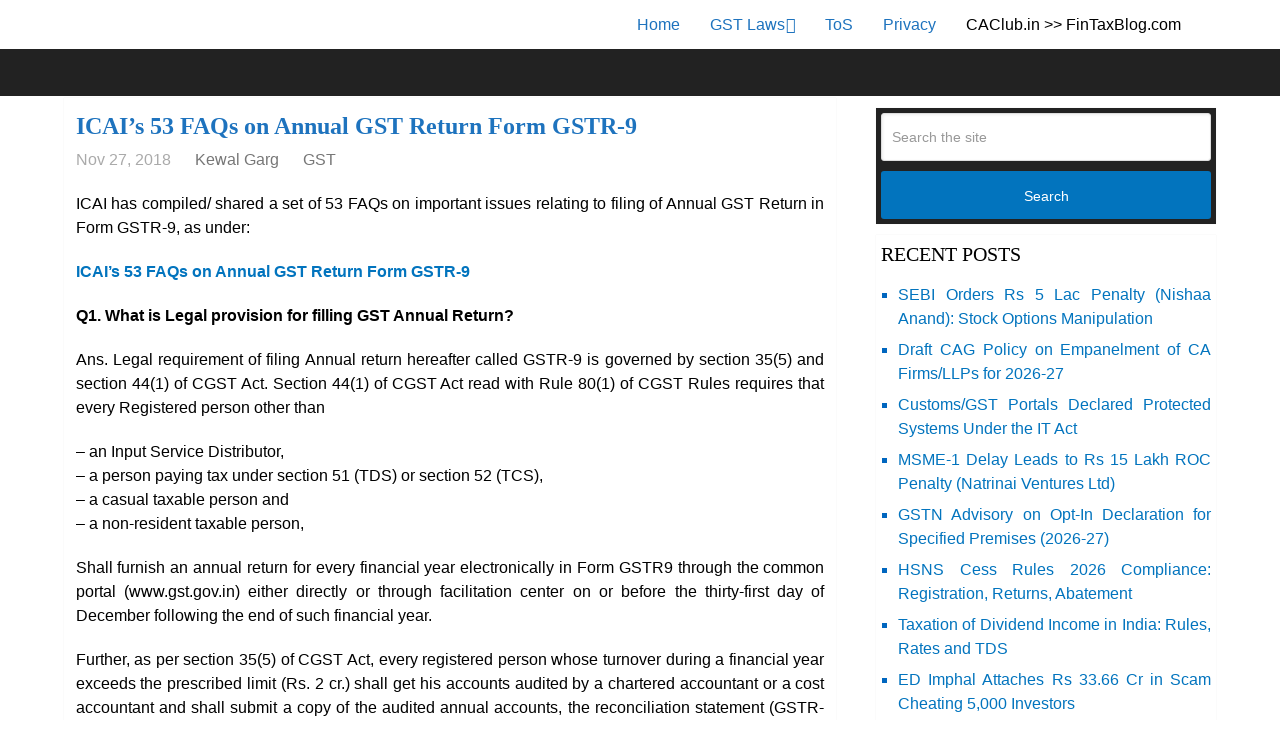

--- FILE ---
content_type: text/html; charset=UTF-8
request_url: https://fintaxblog.com/icais-53-faqs-on-annual-gst-return-form-gstr-9/
body_size: 26432
content:
<!DOCTYPE html><html class="no-js" lang="en-US"><head itemscope itemtype="http://schema.org/WebSite"><meta charset="UTF-8"> <!--[if IE ]><meta http-equiv="X-UA-Compatible" content="IE=edge,chrome=1"> <![endif]--><link rel="profile" href="http://gmpg.org/xfn/11" /><meta name="viewport" content="width=device-width, initial-scale=1"><meta name="apple-mobile-web-app-capable" content="yes"><meta name="apple-mobile-web-app-status-bar-style" content="black"><meta itemprop="name" content="FinTax Blog" /><meta itemprop="creator accountablePerson" content="Kewal Garg" /><link rel="pingback" href="https://fintaxblog.com/xmlrpc.php" /><meta name='robots' content='index, follow, max-image-preview:large, max-snippet:-1, max-video-preview:-1' /> <script type="text/javascript" src="[data-uri]" defer></script> <title>ICAI&#039;s 53 FAQs on Annual GST Return Form GSTR-9 | FinTax Blog</title><meta name="description" content="ICAI has compiled/ shared a set of 53 FAQs on important issues relating to filing of Annual GST Return in Form GSTR-9, as under: ICAI&#039;s 53 FAQs on Annual" /><link rel="canonical" href="https://fintaxblog.com/icais-53-faqs-on-annual-gst-return-form-gstr-9/" /><meta property="og:locale" content="en_US" /><meta property="og:type" content="article" /><meta property="og:title" content="ICAI&#039;s 53 FAQs on Annual GST Return Form GSTR-9 | FinTax Blog" /><meta property="og:description" content="ICAI has compiled/ shared a set of 53 FAQs on important issues relating to filing of Annual GST Return in Form GSTR-9, as under: ICAI&#039;s 53 FAQs on Annual" /><meta property="og:url" content="https://fintaxblog.com/icais-53-faqs-on-annual-gst-return-form-gstr-9/" /><meta property="og:site_name" content="FinTax Blog" /><meta property="article:publisher" content="https://www.facebook.com/caclubnetwork" /><meta property="article:published_time" content="2018-11-27T06:21:55+00:00" /><meta property="article:modified_time" content="2025-12-08T16:55:07+00:00" /><meta name="author" content="Kewal Garg" /><meta name="twitter:card" content="summary_large_image" /><meta name="twitter:creator" content="@caclubnetwork" /><meta name="twitter:site" content="@caclubnetwork" /><style media="all">html,body,div,span,applet,object,iframe,h1,h2,h3,h4,h5,h6,p,blockquote,pre,a,abbr,acronym,address,big,cite,code,del,dfn,em,img,ins,kbd,q,s,samp,small,strike,strong,sub,sup,tt,var,b,u,i,center,dl,dt,dd,ol,ul,li,fieldset,form,label,legend,table,caption,tbody,tfoot,thead,tr,th,td,article,aside,canvas,details,embed,figure,figcaption,footer,header,hgroup,menu,nav,output,ruby,section,summary,time,mark,audio,video{margin:0;padding:0;border:0;font-size:100%;font:inherit;vertical-align:baseline}html{-webkit-font-smoothing:antialiased}article,aside,details,figcaption,figure,footer,header,hgroup,menu,nav,section{display:block}ol,ul{list-style:none}blockquote,q{quotes:none}table{border-collapse:collapse;border-spacing:0}button,input,select,textarea{margin:0;font-weight:inherit}:focus{outline:0}img,video,object{max-width:100%}iframe{max-width:100%}blockquote{font-weight:400;padding:0 10px 20px 27px;position:relative;margin-top:25px}blockquote:after{font-family:FontAwesome;position:absolute;content:"\f10d";font-size:20px;width:50px;top:0;left:0}blockquote p{margin-bottom:10px}strong,b{font-weight:700}em,i,cite{font-style:italic}small{font-size:100%}figure{margin:10px 0}code,pre{font-weight:400;font-style:normal}code{padding:0 8px;line-height:1.5}pre code{padding:0}mark{padding:1px 6px;margin:0 2px;color:#000;background:#fff7a8}address{margin:10px 0;font-style:italic}.wp-caption{background:#fff;border:1px solid #f0f0f0;max-width:96%;padding:5px 3px 10px;text-align:center}#gallery-1 img{border:0!important}.wp-caption-text{margin-bottom:0}dt{float:left;clear:left;width:100px;text-align:right;font-weight:700}dd{margin:0 0 0 110px;padding:0 0 .5em;overflow:hidden}#page .wp-caption img{border:0 none;height:auto;margin:0;max-width:100%;padding:0;width:auto}.fullstretched #page,.fullstretched .container{background:0 0;box-shadow:none;max-width:96%;width:100%}.alignnone{margin:5px 20px 20px 0}.aligncenter,div.aligncenter{margin:20px auto}.alignright{float:right;margin:5px 0 20px 10px}.alignleft{float:left;clear:left;margin:5px 10px 20px 0}a img.alignright{float:right;margin:5px 0 20px 20px}a img.alignnone{margin:5px 20px 20px 0}a img.alignleft{float:left;margin:5px 20px 20px 0}a img.aligncenter{display:block;margin-left:auto;margin-right:auto}.wp-caption{background:#fff;border:1px solid #f0f0f0;max-width:96%;padding:5px 3px 10px;text-align:center}.wp-caption.alignnone{margin:0;margin-bottom:15px;max-width:100%}.wp-caption.alignleft{margin:5px 20px 20px 0}.wp-caption.alignright{margin:5px 0 20px 20px}.wp-caption img{border:0 none;height:auto;margin:0;max-width:98.5%;padding:0;width:auto}.wp-caption p.wp-caption-text{line-height:17px;margin:0;padding:0 4px 0}.screen-reader-text{clip:rect(1px,1px,1px,1px);position:absolute !important;height:1px;width:1px;overflow:hidden}.screen-reader-text:focus{background-color:#f1f1f1;border-radius:3px;box-shadow:0 0 2px 2px rgba(0,0,0,.6);clip:auto !important;color:#21759b;display:block;font-size:14px;font-size:.875rem;font-weight:700;height:auto;left:5px;line-height:normal;padding:15px 23px 14px;text-decoration:none;top:5px;width:auto;z-index:100000}body{font:14px/1.5 Noto Sans,sans-serif;color:#555;background-color:#ebebeb;overflow-x:hidden}::-moz-selection{background:#222;color:#fff;text-shadow:none}::selection{background:#222;color:#fff;text-shadow:none}#page,.container{position:relative;margin-right:auto;margin-left:auto}.post-single-content h1,.post-single-content h2,.post-single-content h3,.post-single-content h4,.post-single-content h5,.post-single-content h6{text-transform:uppercase}.post-single-content h2{font-size:24px}h1,h2,h3,h4,h5,h6{font-weight:700;margin-bottom:12px;color:#444}h1{font-size:28px;line-height:1.4}h2{line-height:1.4}h3{font-size:22px;line-height:1.4}h4{font-size:20px;line-height:1.4}h5{font-size:18px;line-height:1.4}h6{font-size:16px;line-height:1.4}.sub-title{font-size:12px}p{margin-bottom:20px}a{text-decoration:none;color:#0274be;transition:all .25s linear}a:hover{color:#0274be}a:link,a:visited,a:active{text-decoration:none}.main-container{width:100%;margin:0 auto;clear:both;display:block;padding:0}#page,.container{max-width:1152px;min-width:240px}#page{padding-top:35px;min-height:100px;float:none;clear:both}header{float:left;width:100%;position:relative}.main-header{position:relative;float:left;min-width:100%;width:100%;z-index:99;background:#fff}.main-header .container{background:#fff}#header{position:relative;min-width:100%;width:100%;float:left;margin:0;padding:0;background:#222}#header h1,#header h2{float:left;display:inline-block;line-height:1;position:relative;margin-bottom:0}div#regular-header{overflow:hidden;clear:both;padding:0}#logo a{text-transform:uppercase;float:left;line-height:1;color:#222}#header #logo a{font-size:28px;color:#fff}#logo img{float:left}.logo-wrap{margin:49px 0;overflow:hidden;float:left}#header .logo-wrap{padding:22px 0;margin:0}.site-description{float:left;margin-top:0;max-width:350px;clear:left}.navigation .menu-header-search{float:right;min-width:220px;padding:16px 0;margin-left:12px}#header #s{padding:11px 40px 11px 0;text-indent:15px}#header .sbutton{text-indent:-9999px;position:absolute;right:0;width:40px;border-radius:0 3px 3px 0;margin-top:0;height:40px;background:0 0}#header .sbutton:before{position:absolute;content:"\f002";font-family:FontAwesome;top:11px;right:14px;font-size:18px;text-indent:initial}#secondary-navigation .navigation ul li.menu-header-search:hover{background:0 0}.widget-header{float:right;max-width:77%;margin-top:20px}.small-header{text-align:center}.small-header .widget-header{float:none;display:inline-block;margin-bottom:-20px}.widget-header img{float:left}.widget-header .textwidget{float:left;margin-top:46px;border-left:1px solid #ccc;padding-left:20px}#primary-navigation .navigation .menu{float:left;margin-right:20px}div.header-social-icons{float:right;background:rgba(0,0,0,.07);position:relative;margin-left:35px}div.header-social-icons:before{content:"";position:absolute;width:0;height:0;border-style:solid;border-width:46px 30px 0 0;border-color:rgba(0,0,0,0) rgba(0,0,0,.07) rgba(0,0,0,0) rgba(0,0,0,0);left:-30px}#primary-navigation .header-social-icons a,.header-social-icons a{float:left;font-size:18px;padding:14px 10px}#primary-navigation .header-social-icons a:last-child{padding-right:15px}#primary-navigation .navigation>ul>li:first-child>a{padding-left:0}.navigation .toggle-caret{display:none}.regular_header div#primary-nav{float:left;width:100%;border-bottom:1px solid rgba(0,0,0,.07)}#primary-navigation{float:right}#primary-navigation .navigation ul ul{width:200px}#primary-navigation .navigation ul ul ul{left:200px}.regular_header #primary-navigation{float:left;width:100%}#primary-navigation .navigation ul ul a{padding-right:45px}.menu-item-has-children>a:after{content:"\f0d7";font-family:FontAwesome;position:absolute;right:14px}#primary-navigation .navigation .menu-item-has-children>a{padding-right:25px}#secondary-navigation{display:block;float:right}.regular_header #secondary-navigation{float:left;width:100%}#secondary-navigation .navigation ul ul li{background:#fff}#secondary-navigation .navigation ul li:hover,#secondary-navigation .navigation ul .current-menu-item{background:#fff}#secondary-navigation .navigation ul li:hover a{color:#777}#secondary-navigation a{text-align:left;text-decoration:none;padding:24px 25px;transition:none}#secondary-navigation .navigation>ul>.menu-item-has-children>a{padding-right:38px}#secondary-navigation .menu-item-has-children>a:after{right:22px}#primary-navigation a{padding:17px 15px 16px;line-height:1}#secondary-navigation a .sub{font-size:11px;font-weight:400;color:#9b9b9b}.navigation{float:left;position:relative;width:100%}.navigation ul{margin:0 auto}.navigation ul li{float:left;line-height:24px;position:relative;transition:all .25s linear}.navigation ul li a,.navigation ul li a:link,.navigation ul li a:visited{display:inline-block}.navigation>ul>.current a{background:0 0;color:#5a5a5a !important}.navigation ul li li{background:#fff;border-bottom:0}.navigation ul ul{position:absolute;width:255px;padding:20px 0 0;padding-top:0;z-index:400;font-size:12px;color:#798189;box-shadow:0px 2px 1px 0px rgba(50,50,50,.2)}.navigation ul ul li{padding:0;background:#fff;color:#000}#primary-navigation .navigation ul ul a,#primary-navigation .navigation ul ul a:link,#primary-navigation .navigation ul ul a:visited,#secondary-navigation .navigation ul ul a,#secondary-navigation .navigation ul ul a:link,#secondary-navigation .navigation ul ul a:visited{padding:9px 45px 9px 20px;position:relative;width:190px;border-left:0;background:0 0;border-right:0;border-radius:0;border-bottom:1px solid rgba(255,255,255,.05);margin:0}#primary-navigation .navigation ul ul a,#primary-navigation .navigation ul ul a:link{width:135px}.navigation ul ul li:last-child a{border-bottom:none}.navigation ul ul{display:none}.navigation ul ul ul{left:256px;top:0;box-shadow:1px 1px 3px 0px rgba(50,50,50,.2)}.sub-menu .menu-item-has-children:after{color:#fff}.clearfix:before,.clearfix:after{content:" ";display:table}.clearfix:after{clear:both}.clearfix{*zoom:1}a#pull{display:none}.navigation i{margin-right:4px}#header.sticky-navigation-active{z-index:500;position:fixed;top:0;margin:0 !important;-webkit-backface-visibility:hidden}.admin-bar #header.sticky-navigation-active{top:32px}.sticky-navigation a{transition:all .25s linear}.article{width:67.015%;float:left;margin-bottom:35px;padding:3.994%;background:#fff;box-sizing:border-box;box-shadow:0px 0px 1px 0px rgba(50,50,50,.1)}#content_box{float:left;width:100%}.post{float:left;width:100%}.single_post{width:100%;float:left;margin-bottom:30px}.single_page{padding-top:0}.post-content{margin-bottom:15px;overflow:hidden;clear:both;float:left;width:100%}.post-single-content{clear:both;float:left;width:100%}.readMore{float:left;margin-top:10px}.frontPost .readMore a{color:#000;font-size:12px}.ss-full-width{background:#fff;float:left;width:100%;margin-bottom:30px;padding:4%;background:#fff;box-sizing:border-box;box-shadow:0px 0px 1px 0px rgba(50,50,50,.1)}.ss-full-width #content_box{padding-right:0;padding-left:0}.post.excerpt{clear:both;margin-bottom:30px;overflow:hidden;padding-bottom:15px;background-color:#fff;width:auto}.widget .wp-post-image,.widget .wpt_thumb_small{float:left;margin-bottom:10px}.featured-thumbnail{max-width:100%;float:left;width:100%}#featured-thumbnail{max-width:100%;display:block;position:relative;overflow:hidden;clear:both;margin-bottom:15px}#featured-thumbnail.schema-widgetfull{float:left;margin-right:20px}#featured-thumbnail.schema-widgetfull+.front-view-content{width:auto;float:none}.featured-thumbnail img{margin-bottom:0;width:100%;float:left}.title{clear:both}.single-title{float:left;width:100%}.post-info{display:block;color:#aaa;float:left;clear:both;width:100%;margin-bottom:20px}header .post-info a{color:#777}.post-info>span{margin-right:20px}.featured-category-title{clear:both}article header{float:left;width:100%}.featured-category-title{float:left;width:100%;clear:both;font-size:22px}.featured-category-title a{float:left;width:100%;color:#222;margin-top:30px}.latestPost{width:100%;float:left;margin-bottom:30px}.latestPost .title{display:block}.front-view-content{float:left;width:100%}.single_post header{width:100%}article img.left,article img.alignleft,.wp-caption.alignleft{margin:.3em 1.571em .5em 0;display:block;float:left}article img.right,article img.alignright,.wp-caption.alignright{margin:.3em 0 .5em 1.571em;display:block;float:right}article img.center,article img.aligncenter,.wp-caption.aligncenter{margin:.3em auto .5em auto;display:block}article img.aligncenter,article img.alignnone{margin-top:1em;margin-bottom:1em;display:block;clear:both}article ul{padding:1.5em 0 1.571em 1.9em;list-style-type:square}article ol{padding:1.5em 0 1.571em 1.9em;list-style-type:decimal}article ul ul,article ol ol,article ul ol,article ol ul{padding-top:0;padding-bottom:0}article ul ul{list-style-type:square}article ul ul ul{list-style-type:square}article .iconlist{padding-left:0}article .iconlist li{list-style-type:none}.tweets li{margin-bottom:15px!important}.widget_nav_menu .menu-item-has-children>a:after{display:none}.widget_nav_menu .fa>a,.widget_nav_menu .fa>a{padding-left:5px}.widget_nav_menu .sub-menu{margin-top:7px}.toggle-menu ul ul{display:none}.toggle-menu .toggle-menu-item-parent{position:relative}.toggle-menu .toggle-caret{position:absolute;top:0;right:0;text-align:center;cursor:pointer;line-height:inherit}.toggle-menu .toggle-caret .fa{width:20px;text-align:center;font-size:16px;color:inherit;line-height:20px}.toggle-menu .active>.toggle-caret .fa:before{content:"\f068"}input,textarea,select{padding:8px 12px;font-size:14px;color:#444;border:1px solid #e4e4e4;font-family:inherit}textarea{overflow:auto;resize:vertical}select{padding:6px 10px;border-color:#d8d8d8;width:100%}table{width:100%;text-align:left;margin-bottom:25px;border:1px solid #e4e4e4}thead{background:#f7f8f9;font-size:14px;color:#585f65}table th,table td{padding:7px 15px;text-align:left}thead th{padding:14px}tbody th{font-weight:400;border-bottom:1px solid #e4e4e4}.fullcontent .article,.fullstretched .article,.fullcontent .single_post,.fullstretched .single_post,.fullcontent .ss-full-width,.fullstretched .ss-full-width{padding:0;box-shadow:none;background:0 0}.fullcontent .ss-full-width .alignwide,.fullstretched .ss-full-width .alignwide{margin-left:calc(25% - 25vw);margin-right:calc(25% - 25vw)}.fullcontent .related-posts,.fullstretched .related-posts,.fullcontent #commentsAdd,.fullstretched #commentsAdd,.fullcontent #comments,.fullstretched #comments{background:0 0}.wp-block-separator{background:0 0}article .wp-block-gallery{margin-left:0;padding-left:0}.wp-block-gallery .blocks-gallery-item figure,.wp-block-gallery.is-cropped .blocks-gallery-item figure img{height:auto}.wp-block-embed.alignfull iframe{width:100%}.wp-block-pullquote blockquote,.wp-block-quote{border:0;padding:0;font-family:inherit;margin-bottom:0;margin-top:0}.wp-block-pullquote blockquote:after{display:none}.wp-block-pullquote,.wp-block-quote,.wp-block-pullquote cite{font-family:Georgia,serif;font-style:italic}.wp-block-quote cite,.wp-block-quote cite{font-size:15px}.wp-block-quote,.wp-block-pullquote{margin-bottom:20px}.wp-block-quote:after{content:''}.cslayout article .alignfull{margin-left:calc(50% / .65 - 50vw);margin-right:-6.8%;width:auto;max-width:100vw;clear:both}.sclayout article .alignfull{margin-left:-6.8%;margin-right:calc(50% / .65 - 50vw);width:auto;max-width:100vw;clear:both}.mts_nosidebar .alignfull{margin-left:calc(50% - 50vw);margin-right:calc(50% - 50vw);max-width:100vw}article .alignwide{margin-left:-6.8%;margin-right:-6.8%;width:auto;max-width:100vw;clear:both}.fullstretched article .alignwide{margin-left:-1%;margin-right:-1%;width:calc(100% + 2%)}.boxed.cslayout article.alignfull{margin-right:-6.8%;margin-left:calc(50% / .65 - 50vw)}.boxed.sclayout article .alignfull{margin-right:calc(50% / .65 - 50vw);margin-left:-6.8%}.boxed.cslayout article .alignwide{margin-left:-6.8%;margin-right:-6.8%}.boxed.sclayout article .alignwide{margin-left:-6.8%;margin-right:-6.8%}.boxed.mts_nosidebar article .alignwide,.default.mts_nosidebar article .alignwide{margin-left:-4.3%;margin-right:-4.3%;width:calc(100% + 8.8%)}.boxed.mts_nosidebar .postauthor,.default.mts_nosidebar .postauthor{margin:0 0 30px -4.35%;padding:30px 4.35%}.fullcontent.cslayout article .alignwide{margin-right:0;margin-left:-5%}.fullcontent.sclayout article .alignwide{margin-left:0;margin-right:-5%}.fullcontent.cslayout article .alignfull{margin-right:0;margin-left:calc(50% / 0.67 - 50vw)}.fullcontent.sclayout article .alignfull{margin-right:calc(50% / 0.67 - 50vw);margin-left:0}.fullstretched.cslayout article .alignwide,.fullstretched.sclayout article .alignwide{margin-right:-10px;margin-left:-10px;width:calc( 100% + 20px )}.fullstretched.cslayout article .alignfull{margin-right:0;margin-left:calc( 50% / 0.67 - 50vw)}.fullstretched.sclayout article .alignfull{margin-left:0;margin-right:calc( 50% / 0.67 - 50vw)}hr{border:none;border-bottom:1px solid rgba(0,0,0,.1);width:300px;margin:35px auto;clear:both;position:relative}#sidebar .widget.widget_search,#sidebar .widget.mts_subscribe_widget,#sidebar .widget.widget_product_search{background:#222}#sidebar .widget.widget_search h3{color:#fff}#searchform{padding:0;float:left;clear:both;width:100%;position:relative}.article #searchform{max-width:300px}#searchform fieldset{float:left}.sbutton,#searchsubmit,.mts-subscribe input[type=submit],.widget_product_search input[type=submit],.wp-block-search__button{padding:9px 0;float:right;border:0;width:100%;height:48px;cursor:pointer;text-align:center;padding-top:10px;color:#fff;transition:all .25s linear;background:0 0;border:0;margin-top:10px;border-radius:3px;font-size:14px}#s,.mts-subscribe input[type=text],.widget_product_search .search-field,.wp-block-search__input{width:100%;background-color:#fff;float:left;padding:15px 0;text-indent:10px;color:#999;border:1px solid #ddd;border-radius:3px;box-shadow:1px 1px 3px #eee inset;box-sizing:border-box}.wp-block-search .wp-block-search__button{border:none}::-webkit-input-placeholder{color:#999}:-moz-placeholder{color:#999}::-moz-placeholder{color:#999}:-ms-input-placeholder{color:#999}:input-placeholder{color:#999}input::-webkit-input-speech-button{margin-right:14px;margin-left:4px;cursor:pointer}#searchform fieldset{width:100%}.breadcrumb,.breadcrumb>div,.breadcrumb .fa-caret-right,.breadcrumb .root a{float:none}.breadcrumb a{text-transform:capitalize}.breadcrumb{clear:both;padding:0;overflow:hidden;margin-bottom:15px}.breadcrumb>div{padding:0 5px;overflow:hidden;float:none;display:inline-block}.breadcrumb .fa-caret-right{padding:0}.breadcrumb .root{padding:0}.breadcrumb .fa-caret-right{padding:0}.breadcrumb>div{overflow:visible}.no-results h2{font-size:16px}.read-more{margin:0 0 0 10px;line-height:1.4em;background:0 0;padding:0;font-size:16px}#sidebar p{line-height:20px}.sidebar.c-4-12{float:right;width:29.5%;max-width:340px}.fullstretched .sidebar.c-4-12{max-width:100%}#sidebar .wp-post-image,footer .wp-post-image{margin-top:5px;margin-right:10px;margin-left:0}#sidebar .widget{margin-bottom:27px;float:left;clear:both;width:100%;background:#fff;padding:20px;box-sizing:border-box;box-shadow:0px 0px 1px 0px rgba(50,50,50,.1)}.sidebar .widget h3{text-transform:uppercase}.widget .title{font-weight:700;text-transform:uppercase;color:#545e68;font-size:12px}.widget li{list-style-type:square;margin-left:17px;margin-bottom:7px}.widget .children{margin-top:7px}.widget h3{margin:0 0 15px}footer .widget.widget_rss .widget-title a{color:#fff}.advanced-recent-posts li,.popular-posts li,.category-posts li,.related-posts-widget li,.author-posts-widget li{list-style:none!important;margin:0;overflow:hidden;transition:all .25s linear;color:#aaa;padding-left:0;background:0 0;margin-bottom:15px;padding-top:2px}.advanced-recent-posts li:last-child,.popular-posts li:last-child,.category-posts li:last-child,.related-posts-widget li:last-child,.author-posts-widget li:last-child{margin-bottom:0}.advanced-recent-posts p,.popular-posts p,.category-posts p,.related-posts-widget p,.author-posts-widget p{margin:0;font-size:14px!important}.category-posts a,.advanced-recent-posts a,.popular-posts a,.related-posts-widget a,.author-posts-widget a{display:block}.widget .meta,.widget .post-info{font-size:14px!important;overflow:hidden}.widget .post-info{clear:none;width:auto;float:none;color:#777;margin-bottom:0}.widget .post-info>span{position:relative;margin-right:12px}.widget .post-info>span:before{position:absolute;content:"";background:#777;border-radius:50%;width:3px;height:3px;top:50%;margin-top:-2px;right:-10px}.widget .post-info>span:last-child:before{display:none}.widget .thecomment .comm{color:#777!important}#sidebar #sidebar-search{background:#222}#sidebar #sidebar-search h3,#sidebar .widget.widget_product_search h3,#sidebar .widget.mts_subscribe_widget h3{color:#fff}.to-top{float:right;position:relative}.toplink .fa-angle-double-up{font-size:24px;position:absolute;right:0;top:0}.toplink{padding-right:27px}#move-to-top{color:#fff;cursor:pointer;display:inline-block;font-weight:700;height:12px;padding:10px 10px 18px;position:fixed;right:15px;bottom:10px;transition:all .25s linear 0s;width:20px;z-index:25;background:#222;text-align:center;border-radius:3px}#move-to-top:not(.filling){opacity:0;visibility:hidden}#move-to-top .fa-angle-double-up{font-size:22px}.tags{margin:20px 0 0;width:100%;float:left}.tags a{margin-left:5px}.nocomments{margin-top:20px;clear:both;float:left;width:100%}.total-comments{padding-top:7px;padding-bottom:9px}.cnumber{color:#2db2eb}#comments{padding:0;background-color:#fff;margin-top:0;float:left;clear:both;width:100%}#respond h3,#respond h4{padding-top:5px;padding-bottom:7px}#commentsAdd{background-color:#fff;width:100%;float:left;clear:both;margin-top:30px}#comments .avatar{float:left;margin-right:20px;margin-top:7px}.comment time{padding-left:10px}ul.children .commentImageLeft{width:60px;height:90px;border-left:1px solid #c1bbb6;border-bottom:1px solid #c1bbb6;position:absolute;top:-50px;left:-70px}input.text-input,#commentform input{padding:11px;font-weight:inherit}input#author,input#email,input#url{max-width:300px;border:1px solid #e4e4e4;background:#fff;max-width:100%;margin-right:10px}input#author,input#email,input#url,#comment{transition:all .25s ease-in-out}.mtscontact_consent{clear:both;margin-top:14px}#commentform .comment-form-cookies-consent label,.contact-form .mtscontact_consent label{padding:0;cursor:pointer;margin-left:8px;line-height:18px;vertical-align:top}.contact-form .mtscontact_consent label{width:auto;display:inline-block;margin-top:0;margin-left:4px}#commentform .comment-form-cookies-consent input,.contact-form .mtscontact_consent input{width:18px;height:18px;display:inline-block;-webkit-appearance:checkbox}#cancel-comment-reply-link{float:right;line-height:24px;margin-top:0}#cancel-comment-reply-link{color:#ee210b;cursor:pointer;margin-bottom:-20px;text-decoration:underline;z-index:100;position:relative}#commentform input#submit,#mtscontact_submit{line-height:1;background-color:#0274be;padding:12px 15px;color:#fff;text-decoration:none;float:right;cursor:pointer;display:inline-block;border:none;transition:all .2s linear;border-radius:3px}#commentform input#submit:hover,#mtscontact_submit:hover{background:#222;color:#fff}#mtscontact_submit{float:right;width:auto}.error{color:red}.thanks p{color:green}ol.commentlist{margin-left:0;margin-top:13px;padding:0}.commentlist li{list-style:none;margin:0;padding-left:0;float:left;width:100%;position:relative}.commentlist>li{margin:0 0 30px}.commentlist p{margin-bottom:5px}.ago{color:#999;text-transform:uppercase;font-size:12px}.fn{line-height:1.375em;font-weight:700}.fn a{color:#ee210b;font-weight:700;font-size:15px}.comment-meta{font-size:12px}.commentmetadata{overflow:hidden}.commentmetadata li{border:0;padding:0;margin-top:0;margin-bottom:5px;list-style:square}.commentmetadata ol li{list-style:decimal}#commentform .wp-review-comment-field a i,#commentform .wp-review-comment-field .review-result i,.comment .wp-review-comment-rating .review-result i,.comment .wp-review-comment-rating a i{color:#FFB300!important}.reply{margin-top:0;padding-bottom:0;overflow:hidden;width:100%;float:right}.reply a{font-weight:700;float:left;padding:0;color:#bdbdbd;font-size:12px}#commentsAdd #respond h3,#commentsAdd #respond h4{margin-bottom:19px}.comment #respond #respond{margin-top:20px}.commentlist .children{margin-left:10%;margin-bottom:0;margin-top:0;float:left;width:90%;box-sizing:border-box;margin-top:30px}.commentlist .children>li{margin-top:15px;margin-bottom:15px}.commentlist .children>li:first-child{margin-top:0}.commentlist .children>li:last-child{margin-bottom:0}.commentlist .children li{padding-bottom:0}.avatar{float:left}.comment-awaiting-moderation{font-style:italic;font-weight:700}.commentmetadata ul,.commentmetadata ol{margin-top:5px}#commentform textarea{width:95.5%;border:1px solid #e4e4e4;background:#fff;padding:11px;line-height:25px;font-family:inherit}#commentform p{margin-bottom:15px;float:left;width:100%;clear:both}#commentform p.form-submit{margin-bottom:0}#commentform p label{padding-bottom:5px;padding-top:5px;padding-left:10px}#commentform p.comment-form-cookies-consent{margin-top:4px}.cancel-comment-reply a{float:right;margin-top:-8px}.required{color:red;padding:0;line-height:1}.comment-notes .required{padding-left:0;padding-top:3px}.comment-notes{font-style:italic;margin-top:5px}.pagination{clear:both;overflow:hidden;float:left;width:100%;margin-top:25px;margin-bottom:0;display:block!important}.single .pagination{border:0;box-shadow:none;-moz-box-shadow:none;-webkit-box-shadow:none;margin-top:0;padding:2.2% 0;width:100%}.pagination ul{list-style:none;margin:0;padding:0}.pagination ul li{float:left;margin-bottom:5px}.pagination .page-numbers.current,.pagination a:hover{color:#fff;margin:0 5px 0 0;display:inline-block;float:left;line-height:1;text-decoration:none;padding:10px 13px;background:#0274be;min-width:36px;box-sizing:border-box;border-radius:3px;text-align:center}.pagination a,#load-posts a,.single .pagination>.current .currenttext,.pagination .page-numbers.dots{background:#222;margin:0 5px 0 0;display:inline-block;float:left;line-height:1;text-decoration:none;color:#fff;padding:10px 13px;min-width:36px;box-sizing:border-box;border-radius:3px;text-align:center}#load-posts{float:left;width:100%;text-align:center}#load-posts .fa,#fs2_load_more_button .fa{margin-right:5px}.pagination a:hover{color:#fff}.pagination .nav-previous{float:left}.pagination .nav-next{float:right}.pagination .nav-previous a,.pagination .nav-next a{color:#fff!important}.pagination .nav-previous a:hover,.pagination .nav-next a:hover{background-color:#222}.single .pagination a .currenttext,.single .pagination a .current{padding:0;background:rgba(0,0,0,0)!important;margin-right:0}.single .pagination a:hover .currenttext{color:#fff}.screen-reader-text{clip:rect(1px,1px,1px,1px);position:absolute !important;height:1px;width:1px;overflow:hidden}.widget_search{overflow:visible}.ajax-search-results-container{position:absolute;top:39px;left:0;box-sizing:border-box;width:100%;z-index:9;background:#fff;border:1px solid #fff;border-top:none;box-shadow:0px 2px 2px 0px rgba(0,0,0,.4)}.ajax-search-results-container.loading:after{content:"";display:block;position:absolute;top:0;right:0;bottom:0;left:0;background-color:rgba(255,255,255,.8)}ul.ajax-search-results{margin:0;margin-top:4px;padding:0}.ajax-search-results li{float:left;width:100%;clear:both;margin:0;display:block;list-style:none;min-height:75px;padding:0 8px!important;background:#fff;margin-bottom:15px;box-sizing:border-box}.ajax-search-results .wp-post-image{margin-bottom:0;margin-top:5px;margin-right:10px;margin-left:0;float:left}.ajax-search-meta{padding:0 8px 15px!important;font-size:12px;box-sizing:border-box;clear:both}.ajax-search-meta a{font-size:12px!important;color:#222!important;text-transform:none;padding:0!important;text-transform:none!important}.ajax-search-meta .results-count{float:left;color:#aaa}.ajax-search-meta .results-link{float:right}.ajax-search-results-container .no-results{padding:8px;color:#aaa;font-style:italic}.pace .pace-progress{background:#29d;position:fixed;z-index:2000;top:0;left:0;height:3px;transition:width .8s}.admin-bar .pace .pace-progress{top:32px}.pace-inactive{display:none}#load-posts a{font-weight:700;margin:0;float:none}#load-posts a.inactive{cursor:default}pre{overflow:auto;padding:25px 15px 15px;margin:15px 0;line-height:1.3em;position:relative;background:#222;font-family:monospace;color:#aaa;box-sizing:border-box}pre:before{content:"\f121";color:#fff;position:absolute;font-size:18px;right:14px;top:6px;font-family:fontawesome}.flex-video{position:relative;clear:both;padding-bottom:56.25%;padding-top:30px;margin-bottom:30px;height:0;overflow:hidden}.flex-video iframe,.flex-video object,.flex-video embed{position:absolute;top:0;left:0;width:100%;height:100%}html{overflow-x:hidden;-webkit-text-size-adjust:100%}.main-container{max-width:100%}@media screen and (max-width:1366px){.shareit.floating{margin:0 0 0 -140px}}@media screen and (max-width:1300px){.shareit{position:relative!important;width:100%!important;top:0!important;padding:10px 0 0!important;margin:0!important;border:none!important;box-shadow:none!important}.share-item{margin:0}.shareit.floating{display:flex;flex-wrap:wrap;align-items:center}.shareit.floating .share-item{margin:0 12px 10px 0;width:auto;line-height:1.5}.shareit.floating.modern .custom-share-item,.shareit.floating.circular .custom-share-item{margin-right:7px}.shareit.floating.circular{flex-direction:row}}@media screen and (max-width:1152px){#page,.container{max-width:96%}.navigation .menu-header-search{min-width:200px}.primary-slider-container{min-height:100%}img,video,object{height:auto!important}}@media screen and (max-width:1024px){#move-to-top{margin-right:0;right:5px}div.header-social-icons{margin-left:20px}#primary-navigation a{padding:17px 5px 16px}.mts-cart span a{padding:17px 3px 16px 3px!important}.navigation .menu-header-search{min-width:auto;max-width:170px}}@media screen and (max-width:960px){#secondary-navigation{left:0}img{max-width:100%;height:auto!important}.ad-300 img{max-width:100%}.ad-125 li{max-width:40%}.ad-125 img{padding:0;background:#fafafa;border:0}.footer-widgets .f-widget{width:31.5%}.footer-widgets.widgets-num-4 .f-widget{width:22.5%}}@media screen and (min-width:865px){.navigation.mobile-only{display:none}}@media screen and (max-width:865px){#header h1,#header h2,.site-description{float:none;text-align:center;width:100%;max-width:100%;padding:0}#header h1,#header h2{font-size:40px}.site-description{margin-top:0}#logo a,#logo img{float:none;letter-spacing:0}.logo-wrap{margin-bottom:10px;margin-top:0;width:100%;margin-top:20px;text-align:center}.widget-header{max-width:100%;float:none;overflow:hidden;width:100%;text-align:center}.small-header .widget-header{margin-top:20px}.widget-header img{float:none}footer .container{padding:0 2%}div.header-social-icons{float:left;width:100%;background:#333;padding-left:10px;box-sizing:border-box}.header-social-icons a{color:#fff}.mts-cart{float:left;padding-left:20px;margin-right:0;width:100%;box-sizing:border-box}.mts-cart span,.mts-cart span a{color:#fff}.mts-cart>span{width:100%;display:block;border-bottom:1px solid rgba(0,0,0,.2)!important;padding:9px 0!important;padding-left:25px!important;box-sizing:border-box;text-indent:25px}#secondary-navigation .mts-cart span a{display:inline;padding:0!important}.navigation{width:100%;border:none;display:none}#secondary-navigation{width:100%!important;position:relative!important}.navigation .menu a,.navigation .menu .fa>a,.navigation .menu .fa>a{color:#fff!important;background:0 0}.navigation .menu{display:block!important;float:none;background:0 0;margin-bottom:0}.navigation ul ul{visibility:visible!important;opacity:1!important;position:relative;left:0!important;border:0;width:100%}.navigation ul li li{background:0 0;border:0}nav{height:auto}#header nav li,#header .navigation ul li li{width:100%!important;float:left;position:relative}.navigation ul li:after{display:none}.navigation ul li:before{display:none}#header nav li a{border-bottom:1px solid rgba(0,0,0,.2)!important;width:100%!important;box-sizing:border-box}#header nav a{text-align:left;width:100%;text-indent:25px}a#pull{display:block;width:100%;position:relative;color:#fff;margin-left:-2.01%;margin-right:-2.01%;padding:10px 2.02%;text-indent:0px}a#pull:after{content:"\f0c9";display:inline-block;position:absolute;right:15px;top:10px;font-family:FontAwesome}.navigation ul .sfHover a,.navigation ul li:hover,.navigation ul .sfHover ul li{background:0 0}#header.sticky-navigation-active .logo-wrap{display:none}.main-container{position:relative;left:0;transition:left .5s ease}.mobile-menu-active .main-container{left:300px;transition:left .5s ease}.navigation.mobile-menu-wrapper{display:block;position:fixed;top:0;left:-300px;width:300px;height:100%;background-color:#222;border-right:1px solid rgba(0,0,0,.2);overflow:auto;transition:left .5s ease;-webkit-backface-visibility:hidden;box-sizing:border-box;overflow-x:hidden}.mobile-menu-active .navigation.mobile-menu-wrapper{left:0;z-index:1111}.navigation ul li{width:100%;display:block}.navigation ul li:hover{background:0 0}.navigation ul li a,.navigation ul ul a{padding:9px 0!important;width:100%;border:none}.navigation ul ul{position:static;width:100%;border:none}.navigation ul ul li{background:0 0;width:100%}.navigation i{display:inline}.navigation ul ul a{padding:9px 18px !important}.navigation ul ul ul a{padding:9px 27px !important}.navigation ul ul ul ul a{padding:9px 36px !important}.navigation .toggle-caret{display:block;width:42px;height:42px;line-height:42px;color:#fff;border-left:1px solid rgba(0,0,0,.2);top:0}.navigation .menu-item-has-children>a:after{content:''}#mobile-menu-overlay{position:fixed;width:100%;height:100%;top:0;left:0;z-index:999;cursor:pointer;display:none;-webkit-backface-visibility:hidden;backface-visibility:hidden;background:rgba(0,0,0,.5)}html.noscroll{position:fixed;overflow-y:scroll;width:100%}#wpmm-megamenu .wpmm-subcategories{width:100%;text-indent:0}#wpmm-megamenu .wpmm-posts{width:100%}#wpmm-megamenu .wpmm-post{width:100%!important;padding:0 10px!important;text-align:center!important}#wpmm-megamenu .wpmm-thumbnail img{float:left}div.header-social-icons,.mts-cart{display:block!important}#secondary-navigation .mts-cart{display:block!important;padding-left:0}#secondary-navigation .navigation ul li:hover,#secondary-navigation .navigation ul .current-menu-item{background:0 0}.wpmm-megamenu-showing.wpmm-light-scheme{background:transparent!important}#secondary-navigation .navigation ul ul li{background:0 0}#secondary-navigation .header-social-icons a{font-size:18px!important;padding:14px 10px!important;width:auto;text-indent:0}.navigation i{margin-right:0}div.header-social-icons:before{display:none}div.header-social-icons{margin-left:0;padding-left:15px}#site-header .navigation .menu-header-search{max-width:90%;margin-left:auto;margin-right:auto;text-align:center;float:none;overflow:hidden}.navigation .menu-header-search{min-width:200px;max-width:auto}}@media screen and (max-width:782px){.admin-bar #header.sticky-navigation-active{top:46px}}@media screen and (max-width:728px){.logged-in .pace .pace-progress{top:46px}.widget-header{max-width:100%;float:left;margin-top:0;margin-bottom:10px}}@media screen and (max-width:720px){#secondary-navigation a{padding-top:10px!important;padding-bottom:10px!important}.article{width:100%}.sclayout article .alignfull,.cslayout article .alignfull,.sclayout article .wp-block-gallery.alignfull,.cslayout article .wp-block-gallery.alignfull{margin-left:calc( -100vw / 2 + 100% / 2 )!important;margin-right:calc( -100vw / 2 + 100% / 2 )!important;width:auto!important}.sclayout article .alignwide,.cslayout article .alignwide,.sclayout article .wp-block-gallery.alignwide,.cslayout article .wp-block-gallery.alignwide{margin-left:-4.4%!important;margin-right:-4.4%!important;max-width:100vw!important;width:auto!important}.fullcontent.sclayout article .alignwide,.fullcontent.cslayout article .alignwide,.fullcontent.sclayout article .wp-block-gallery.alignwide,.fullcontent.cslayout article .wp-block-gallery.alignwide,.fullstretched.sclayout article .alignwide,.fullstretched.cslayout article .alignwide,.fullstretched.sclayout article .wp-block-gallery.alignwide,.fullstretched.cslayout article .wp-block-gallery.alignwide{margin-left:0!important;margin-right:0!important}#content_box{padding-right:0;padding-left:0!important}.sidebar.c-4-12{float:none;width:100% !important;margin:0 auto}.ad-125 li{max-width:45%}#comments{margin-right:0}.widget-header .textwidget{margin-top:0;padding-left:0;border-left:none}.footer-widgets.widgets-num-4 .f-widget,.footer-widgets.widgets-num-3 .f-widget{width:48%;margin-right:4%}.footer-widgets.widgets-num-4 .f-widget:nth-child(even),.footer-widgets.widgets-num-3 .f-widget:nth-child(even){margin-right:0}}@media screen and (max-width:600px){.featured-thumbnail img{width:100%}.logged-in .pace .pace-progress{top:0}.footer-widgets .f-widget,.footer-widgets.widgets-num-4 .f-widget,.footer-widgets.widgets-num-3 .f-widget.last{width:100%;max-width:340px;margin-bottom:15px;float:none!important;margin:0 auto!important}html #wpadminbar{position:fixed}}@media screen and (max-width:550px){.sbutton{float:right}.f-widget{width:100%;margin-right:0}.primary-slider .slide-title,.latestPost .title a,.single-title{font-size:24px!important}.related-posts .latestPost .title a{font-size:16px!important}}@media screen and (max-width:480px){.navigation{border-bottom:0}.navigation{margin-top:0;margin-bottom:0}#secondary-navigation{width:100%;height:35px}#featured-thumbnail.schema-widgetfull{float:none;width:100%;margin-right:0}.related-posts article{width:100%;float:left!important;max-width:100%}.related-posts #featured-thumbnail{max-height:200px}.one_half,.one_third,.two_third,.three_fourth,.one_fourth,.one_fifth,.two_fifth,.three_fifth,.four_fifth,.one_sixth,.five_sixth{width:100%;margin-right:0}.copyrights{text-align:center}.top{width:100%}.commentlist .children{margin-left:0;width:100%;padding-left:10px}.related-posts .latestPost .title a{font-size:18px!important}#copyright-note{float:none;width:100%}.to-top{float:none;clear:both;width:100%}#respond h3,#respond h4,.total-comments,.postauthor h4,.postauthor-top,.related-posts h4{font-size:26px}#commentform textarea{width:100%}input#author,input#email,input#url,#comment{width:100%;box-sizing:border-box}}@media screen and (max-width:470px){.latestPost-review-wrapper .review-total-star{position:relative;right:0;top:0}}@media screen and (max-width:400px){article header{overflow:hidden}.slidertext{display:none}.primary-slider .slide-title,.latestPost .title a,.single-title{font-size:20px!important;line-height:1.4}#respond h3,#respond h4,.total-comments,.postauthor h4,.postauthor-top,.related-posts h4{font-size:24px}}@media screen and (max-width:320px){.flex-caption{display:none}.latestPost{float:none;width:100% !important}.latest-cat-post #featured-thumbnail{width:100%;max-width:100%}.latest-cat-post #featured-thumbnail .featured-thumbnail{float:none}.navigation li{display:block;float:none;width:100%}.navigation li a{border-bottom:1px solid #576979}}</style><script type="application/ld+json" class="yoast-schema-graph">{"@context":"https://schema.org","@graph":[{"@type":["Article","BlogPosting"],"@id":"https://fintaxblog.com/icais-53-faqs-on-annual-gst-return-form-gstr-9/#article","isPartOf":{"@id":"https://fintaxblog.com/icais-53-faqs-on-annual-gst-return-form-gstr-9/"},"author":{"name":"Kewal Garg","@id":"https://fintaxblog.com/#/schema/person/9e1f48d93ffd2a471934a52a0f75a2c3"},"headline":"ICAI&#8217;s 53 FAQs on Annual GST Return Form GSTR-9","datePublished":"2018-11-27T06:21:55+00:00","dateModified":"2025-12-08T16:55:07+00:00","mainEntityOfPage":{"@id":"https://fintaxblog.com/icais-53-faqs-on-annual-gst-return-form-gstr-9/"},"wordCount":1815,"commentCount":12,"publisher":{"@id":"https://fintaxblog.com/#organization"},"keywords":["FAQs","GST Return (GSTR)","ICAI"],"articleSection":["GST"],"inLanguage":"en-US","potentialAction":[{"@type":"CommentAction","name":"Comment","target":["https://fintaxblog.com/icais-53-faqs-on-annual-gst-return-form-gstr-9/#respond"]}]},{"@type":"WebPage","@id":"https://fintaxblog.com/icais-53-faqs-on-annual-gst-return-form-gstr-9/","url":"https://fintaxblog.com/icais-53-faqs-on-annual-gst-return-form-gstr-9/","name":"ICAI's 53 FAQs on Annual GST Return Form GSTR-9 | FinTax Blog","isPartOf":{"@id":"https://fintaxblog.com/#website"},"datePublished":"2018-11-27T06:21:55+00:00","dateModified":"2025-12-08T16:55:07+00:00","description":"ICAI has compiled/ shared a set of 53 FAQs on important issues relating to filing of Annual GST Return in Form GSTR-9, as under: ICAI's 53 FAQs on Annual","breadcrumb":{"@id":"https://fintaxblog.com/icais-53-faqs-on-annual-gst-return-form-gstr-9/#breadcrumb"},"inLanguage":"en-US","potentialAction":[{"@type":"ReadAction","target":["https://fintaxblog.com/icais-53-faqs-on-annual-gst-return-form-gstr-9/"]}]},{"@type":"BreadcrumbList","@id":"https://fintaxblog.com/icais-53-faqs-on-annual-gst-return-form-gstr-9/#breadcrumb","itemListElement":[{"@type":"ListItem","position":1,"name":"Home","item":"https://fintaxblog.com/"},{"@type":"ListItem","position":2,"name":"GST","item":"https://fintaxblog.com/category/gst/"},{"@type":"ListItem","position":3,"name":"ICAI&#8217;s 53 FAQs on Annual GST Return Form GSTR-9"}]},{"@type":"WebSite","@id":"https://fintaxblog.com/#website","url":"https://fintaxblog.com/","name":"FinTax Blog","description":"Updates and Reviews on Financial and Taxation (GST, Income Tax) Matters","publisher":{"@id":"https://fintaxblog.com/#organization"},"potentialAction":[{"@type":"SearchAction","target":{"@type":"EntryPoint","urlTemplate":"https://fintaxblog.com/?s={search_term_string}"},"query-input":{"@type":"PropertyValueSpecification","valueRequired":true,"valueName":"search_term_string"}}],"inLanguage":"en-US"},{"@type":"Organization","@id":"https://fintaxblog.com/#organization","name":"FinTax Blog","url":"https://fintaxblog.com/","logo":{"@type":"ImageObject","inLanguage":"en-US","@id":"https://fintaxblog.com/#/schema/logo/image/","url":"","contentUrl":"","caption":"FinTax Blog"},"image":{"@id":"https://fintaxblog.com/#/schema/logo/image/"},"sameAs":["https://www.facebook.com/caclubnetwork","https://x.com/caclubnetwork"]},{"@type":"Person","@id":"https://fintaxblog.com/#/schema/person/9e1f48d93ffd2a471934a52a0f75a2c3","name":"Kewal Garg","description":"A passionate content writer, tax professional, and blogger who has been working for FinTax Blog (CA Club) for the past 5 years.","sameAs":["https://fintaxblog.com/"],"url":"https://fintaxblog.com/author/kewal-garg/"}]}</script> <link rel='dns-prefetch' href='//www.googletagmanager.com' /><link rel='dns-prefetch' href='//www.fintaxblog.com' /><link rel='preconnect' href='https://fintaxblog.com' /><link rel="alternate" type="application/rss+xml" title="FinTax Blog &raquo; Feed" href="https://fintaxblog.com/feed/" /><link rel="alternate" type="application/rss+xml" title="FinTax Blog &raquo; Comments Feed" href="https://fintaxblog.com/comments/feed/" /><link rel="alternate" type="application/rss+xml" title="FinTax Blog &raquo; ICAI&#8217;s 53 FAQs on Annual GST Return Form GSTR-9 Comments Feed" href="https://fintaxblog.com/icais-53-faqs-on-annual-gst-return-form-gstr-9/feed/" /><style id='wp-img-auto-sizes-contain-inline-css' type='text/css'>img:is([sizes=auto i],[sizes^="auto," i]){contain-intrinsic-size:3000px 1500px}</style><style id='classic-theme-styles-inline-css' type='text/css'>/*! This file is auto-generated */
.wp-block-button__link{color:#fff;background-color:#32373c;border-radius:9999px;box-shadow:none;text-decoration:none;padding:calc(.667em + 2px) calc(1.333em + 2px);font-size:1.125em}.wp-block-file__button{background:#32373c;color:#fff;text-decoration:none}</style><style id='schema-stylesheet-inline-css' type='text/css'>body{background-color:#fff}.main-header.regular_header,.regular_header #primary-navigation .navigation ul ul li{background-color:#fff}.main-header.logo_in_nav_header,.logo_in_nav_header #primary-navigation .navigation ul ul li{background-color:#fff}body{background-color:#fff}.pace .pace-progress,#mobile-menu-wrapper ul li a:hover,.pagination .page-numbers.current,.pagination a:hover,.single .pagination a:hover .current{background:#0274be}.postauthor h5,.textwidget a,.pnavigation2 a,.sidebar.c-4-12 a:hover,footer .widget li a:hover,.sidebar.c-4-12 a:hover,.reply a,.title a:hover,.post-info a:hover,.widget .thecomment,#tabber .inside li a:hover,.readMore a:hover,.fn a,a,a:hover,#secondary-navigation .navigation ul li a:hover,.readMore a,#primary-navigation a:hover,#secondary-navigation .navigation ul .current-menu-item a,.widget .wp_review_tab_widget_content a,.sidebar .wpt_widget_content a{color:#0274be}a#pull,#commentform input#submit,#mtscontact_submit,.mts-subscribe input[type=submit],.widget_product_search input[type=submit],#move-to-top:hover,.currenttext,.pagination a:hover,.pagination .nav-previous a:hover,.pagination .nav-next a:hover,#load-posts a:hover,.single .pagination a:hover .currenttext,.single .pagination>.current .currenttext,#tabber ul.tabs li a.selected,.tagcloud a,.wp-block-tag-cloud a,.navigation ul .sfHover a,.woocommerce a.button,.woocommerce-page a.button,.woocommerce button.button,.woocommerce-page button.button,.woocommerce input.button,.woocommerce-page input.button,.woocommerce #respond input#submit,.woocommerce-page #respond input#submit,.woocommerce #content input.button,.woocommerce-page #content input.button,.woocommerce .bypostauthor:after,#searchsubmit,.woocommerce nav.woocommerce-pagination ul li span.current,.woocommerce-page nav.woocommerce-pagination ul li span.current,.woocommerce #content nav.woocommerce-pagination ul li span.current,.woocommerce-page #content nav.woocommerce-pagination ul li span.current,.woocommerce nav.woocommerce-pagination ul li a:hover,.woocommerce-page nav.woocommerce-pagination ul li a:hover,.woocommerce #content nav.woocommerce-pagination ul li a:hover,.woocommerce-page #content nav.woocommerce-pagination ul li a:hover,.woocommerce nav.woocommerce-pagination ul li a:focus,.woocommerce-page nav.woocommerce-pagination ul li a:focus,.woocommerce #content nav.woocommerce-pagination ul li a:focus,.woocommerce-page #content nav.woocommerce-pagination ul li a:focus,.woocommerce a.button,.woocommerce-page a.button,.woocommerce button.button,.woocommerce-page button.button,.woocommerce input.button,.woocommerce-page input.button,.woocommerce #respond input#submit,.woocommerce-page #respond input#submit,.woocommerce #content input.button,.woocommerce-page #content input.button,.latestPost-review-wrapper,.latestPost .review-type-circle.latestPost-review-wrapper,#wpmm-megamenu .review-total-only,.sbutton,#searchsubmit,.widget .wpt_widget_content #tags-tab-content ul li a,.widget .review-total-only.large-thumb,#add_payment_method .wc-proceed-to-checkout a.checkout-button,.woocommerce-cart .wc-proceed-to-checkout a.checkout-button,.woocommerce-checkout .wc-proceed-to-checkout a.checkout-button,.woocommerce #respond input#submit.alt:hover,.woocommerce a.button.alt:hover,.woocommerce button.button.alt:hover,.woocommerce input.button.alt:hover,.woocommerce #respond input#submit.alt,.woocommerce a.button.alt,.woocommerce button.button.alt,.woocommerce input.button.alt,.woocommerce-account .woocommerce-MyAccount-navigation li.is-active,.woocommerce-product-search button[type=submit],.woocommerce .woocommerce-widget-layered-nav-dropdown__submit,.wp-block-search .wp-block-search__button{background-color:#0274be;color:#fff!important}.related-posts .title a:hover,.latestPost .title a{color:#0274be}.navigation #wpmm-megamenu .wpmm-pagination a{background-color:#0274BE!important}#header .sbutton,#secondary-navigation .ajax-search-results li a:hover{color:#0274BE!important}footer{background-color:#222}.copyrights{background-color:#fff}.flex-control-thumbs .flex-active{border-top:3px solid #0274be}.wpmm-megamenu-showing.wpmm-light-scheme{background-color:#0274BE!important}.regular_header #header{background-color:#222}.logo_in_nav_header #header{background-color:#222}.shareit{top:282px;left:auto;margin:0 0 0 -135px;width:90px;position:fixed;padding:5px;border:none;border-right:0}.share-item{margin:2px}.shareit.modern,.shareit.circular{margin:0 0 0 -146px}.logo-wrap,.widget-header{display:none}.navigation{border-top:0}#header{min-height:47px}@media screen and (max-width:865px){#catcher{height:0!important}.sticky-navigation-active{position:relative!important;top:0!important}}#page,.copyrights{padding-top:2px}.post-single-content h1,.post-single-content h2,.post-single-content h3,.post-single-content h4,.post-single-content h5,.post-single-content h6,.sidebar .widget h3,.widget .title{text-transform:none}#copyright-note,.ajax-search-results .wp-post-image,.featured-category-title,.sidebar-email-sub-total,.sidebar-email-sub-total a,.sidebar-email-sub-total a img{display:none}#sidebar .widget,.feedburnerFeedBlock ul,.latestPost,table,table tr td{text-align:justify}.copyrights{padding-bottom:1px}.readMore{float:right;margin-top:2px}.post-single-content h1,h2,h3,h4,h5,h6{margin-bottom:2px}.page h1.title,.article{margin-bottom:2px}.latestPost,.single-title{margin-bottom:5px}.footer-widgets{padding:5px 0}.tags{margin:5px 0 0}.pagination{margin-top:0}.article{padding:1%}#sidebar .widget{margin-top:10px;margin-bottom:1px;padding:5px}.single_post{margin-bottom:5px}#secondary-navigation a{font-family:'Arial Black',Gadget,sans-serif;font-weight:400;font-size:12px;color:#0066bf}.feedburnerFeedBlock ul{margin-top:-30px;margin-bottom:-30px;margin-left:0;padding-left:0;list-style-type:none}.feedburnerFeedBlock ul li{padding:5px;border-bottom:3px solid #e0e0e0}.feedburnerFeedBlock ul li span.headline a{color:#0b61b7;margin:10px 0;text-align:justify;font-size:20px;font-weight:700;display:block}div #creditfooter{display:none}table{margin-bottom:5px;border:3px solid #e4e4e4}table tr td{padding:5px;border:3px solid #ccc}table tr:nth-child(even){background-color:#f0fff0}tbody tr:hover{background:#cff}table tr:nth-child(1){background:#9cf;font-size:18px;color:#000}.commentlist .children{margin-left:5%;width:99%;margin-top:5px}.commentlist .children>li{margin-top:5px;margin-bottom:5px}#comments .avatar{height:32px;width:32px;margin-right:10px;margin-top:5px}.commentlist>li{margin:0 0 5px;text-align:justify}.commentlist .children{margin-left:1%}</style> <script type="text/javascript" src="https://www.googletagmanager.com/gtag/js?id=GT-PJWCBRF4" id="google_gtagjs-js" defer data-deferred="1"></script> <script type="text/javascript" id="google_gtagjs-js-after" src="[data-uri]" defer></script> <link rel="https://api.w.org/" href="https://fintaxblog.com/wp-json/" /><link rel="alternate" title="JSON" type="application/json" href="https://fintaxblog.com/wp-json/wp/v2/posts/45878" /><meta name="generator" content="Site Kit by Google 1.170.0" /><script type="text/javascript" src="[data-uri]" defer></script> <style type="text/css">#primary-navigation a,.mts-cart{font-family:'Arial Black',Gadget,sans-serif;font-weight:400;font-size:16px;color:#1e73be}.latestPost .title a{font-family:'Bookman Old Style',serif;font-weight:700;font-size:18px;color:#0274be}.single-title{font-family:'Bookman Old Style',serif;font-weight:700;font-size:24px;color:#1e73be}body{font-family:'MS Sans Serif',Geneva,sans-serif;font-weight:400;font-size:16px;color:#000}#sidebar .widget h3{font-family:'Bookman Old Style',serif;font-weight:400;font-size:20px;color:#000;text-transform:uppercase}#sidebar .widget{font-family:'MS Sans Serif',Geneva,sans-serif;font-weight:400;font-size:16px;color:#0066bf}h1{font-family:'Bookman Old Style',serif;font-weight:400;font-size:24px;color:#0066bf}h2{font-family:'Bookman Old Style',serif;font-weight:700;font-size:20px;color:#1a72bf}h3{font-family:'Bookman Old Style',serif;font-weight:700;font-size:18px;color:#2f7cbf}</style></head><body id="blog" class="wp-singular post-template-default single single-post postid-45878 single-format-standard wp-embed-responsive wp-theme-mts_schema main default cslayout" itemscope itemtype="http://schema.org/WebPage"><div class="main-container"><header id="site-header" class="main-header logo_in_nav_header" role="banner" itemscope itemtype="http://schema.org/WPHeader"><div id="primary-nav"><div class="container"><div id="primary-navigation" class="primary-navigation" role="navigation" itemscope itemtype="http://schema.org/SiteNavigationElement"><nav class="navigation clearfix"><ul id="menu-primary" class="menu clearfix"><li id="menu-item-102000" class="menu-item menu-item-type-custom menu-item-object-custom menu-item-home menu-item-102000"><a href="https://fintaxblog.com/">Home</a></li><li id="menu-item-102003" class="menu-item menu-item-type-post_type menu-item-object-page menu-item-has-children menu-item-102003"><a href="https://fintaxblog.com/gst/">GST Laws</a><ul class="sub-menu"><li id="menu-item-102064" class="menu-item menu-item-type-post_type menu-item-object-page menu-item-102064"><a href="https://fintaxblog.com/central-goods-and-services-tax-cgst-act-2017-chapter-wise-section-wise/">CGST Act</a></li><li id="menu-item-102065" class="menu-item menu-item-type-post_type menu-item-object-page menu-item-102065"><a href="https://fintaxblog.com/central-goods-and-services-tax-cgst-rules-2017-chapter-wise-rule-wise/">CGST Rules</a></li><li id="menu-item-102067" class="menu-item menu-item-type-post_type menu-item-object-page menu-item-102067"><a href="https://fintaxblog.com/integrated-goods-and-services-tax-igst-act-2017-notified-by-govt/">IGST Act</a></li><li id="menu-item-102068" class="menu-item menu-item-type-post_type menu-item-object-page menu-item-102068"><a href="https://fintaxblog.com/integrated-goods-and-services-tax-igst-rules-2017-rule-wise/">IGST Rules</a></li><li id="menu-item-102069" class="menu-item menu-item-type-post_type menu-item-object-page menu-item-102069"><a href="https://fintaxblog.com/union-territory-goods-and-services-tax-utgst-act-2017-notified-by-govt/">UTGST Act</a></li><li id="menu-item-102070" class="menu-item menu-item-type-post_type menu-item-object-page menu-item-102070"><a href="https://fintaxblog.com/utgst-rules-2017-notified-by-cbec-for-uts-of-andaman-nicobar-chandigarh-dadra-nagar-haveli-daman-diu-lakshadweep/">UTGST Rules</a></li><li id="menu-item-103391" class="menu-item menu-item-type-post_type menu-item-object-page menu-item-103391"><a href="https://fintaxblog.com/month-wise-gst-compliance-schedule-calendar/">Compliance Schedule</a></li><li id="menu-item-102066" class="menu-item menu-item-type-post_type menu-item-object-page menu-item-102066"><a href="https://fintaxblog.com/gst-forms/">GST Forms</a></li><li id="menu-item-102071" class="menu-item menu-item-type-post_type menu-item-object-page menu-item-102071"><a href="https://fintaxblog.com/gst/">GST Updates</a></li></ul></li><li id="menu-item-102002" class="menu-item menu-item-type-post_type menu-item-object-page menu-item-102002"><a href="https://fintaxblog.com/terms-of-services/">ToS</a></li><li id="menu-item-102001" class="menu-item menu-item-type-post_type menu-item-object-page menu-item-privacy-policy menu-item-102001"><a href="https://fintaxblog.com/privacy-policy/">Privacy</a></li><li id="menu-item-102072" class="menu-item menu-item-type-custom menu-item-object-custom menu-item-home menu-item-102072"><a href="https://fintaxblog.com/" style="color: #000000;">CAClub.in >> FinTaxBlog.com</a></li></ul></nav></div></div></div><div id="header"><div class="container"><div class="logo-wrap"><h2 id="logo" class="text-logo" itemprop="headline"> <a href="https://fintaxblog.com">FinTax Blog</a></h2></div><div id="secondary-navigation" class="secondary-navigation" role="navigation" itemscope itemtype="http://schema.org/SiteNavigationElement"> <a href="#" id="pull" class="toggle-mobile-menu">Menu</a><nav class="navigation clearfix mobile-menu-wrapper"></nav></div></div></div></header><div id="page" class="single"><article class="article clearfix"><div id="content_box" ><div id="post-45878" class="g post post-45878 type-post status-publish format-standard hentry category-gst tag-faqs tag-gst-return tag-icai"><div class="single_post"><header><h1 class="title single-title entry-title">ICAI&#8217;s 53 FAQs on Annual GST Return Form GSTR-9</h1><div class="post-info"> <span class="thetime date updated"><i class="fa fa-calendar"></i> <span>Nov 27, 2018</span></span> <span class="theauthor"><i class="fa fa-user"></i> <span><a href="https://fintaxblog.com/author/kewal-garg/" title="Posts by Kewal Garg" rel="author">Kewal Garg</a></span></span> <span class="thecategory"><i class="fa fa-tags"></i> <a href="https://fintaxblog.com/category/gst/" title="View all posts in GST">GST</a></span></div></header><div class="post-single-content box mark-links entry-content"><div class="thecontent"><p style="text-align: justify;">ICAI has compiled/ shared a set of 53 FAQs on important issues relating to filing of Annual GST Return in Form GSTR-9, as under:</p><p style="text-align: justify;"><a href="http://idtc-icai.s3.amazonaws.com/download/knowledgeShare18-19/FAQs-on-Form-GSTR9-Annual-Return.pdf" target="_blank" rel="nofollow"><strong>ICAI&#8217;s 53 FAQs on Annual GST Return Form GSTR-9</strong></a></p><p style="text-align: justify;"><strong>Q1. What is Legal provision for filling GST Annual Return? </strong></p><p style="text-align: justify;">Ans. Legal requirement of filing Annual return hereafter called GSTR-9 is governed by section 35(5) and section 44(1) of CGST Act. Section 44(1) of CGST Act read with Rule 80(1) of CGST Rules requires that every Registered person other than</p><p style="text-align: justify;">&#8211; an Input Service Distributor,<br /> &#8211; a person paying tax under section 51 (TDS) or section 52 (TCS),<br /> &#8211; a casual taxable person and<br /> &#8211; a non-resident taxable person,</p><p style="text-align: justify;">Shall furnish an annual return for every financial year electronically in Form GSTR9 through the common portal (www.gst.gov.in) either directly or through facilitation center on or before the thirty-first day of December following the end of such financial year.</p><p style="text-align: justify;">Further, as per section 35(5) of CGST Act, every registered person whose turnover during a financial year exceeds the prescribed limit (Rs. 2 cr.) shall get his accounts audited by a chartered accountant or a cost accountant and shall submit a copy of the audited annual accounts, the reconciliation statement (GSTR-9C) under sub-section (2) of section 44 and such other documents in such form and manner as may be prescribed. Reconciliation statement–GSTR-9C is reconciliation of data as per books of accounts and data as reported in GSTR-9.</p><p style="text-align: justify;"><strong>Q2. Who is required to file GSTR-9? Is there any threshold limit of Turnover for exemption to file GSTR-9? </strong></p><p style="text-align: justify;">Ans. As per Legal provision of Section 44(1) of CGST Act, every registered person shall be required to file GSTR-9. Hence, irrespective of the Turnover, every registered person under GST is required to file GSTR-9.</p><p style="text-align: justify;"><strong>Q3. Who is not required to file GSTR-9? </strong></p><p style="text-align: justify;">Ans. Following persons are not required to file GSTR-9:</p><p style="text-align: justify;">&#8211; an Input Service Distributor,<br /> &#8211; a person paying tax under section 51 (TDS) or section 52 (TCS),<br /> &#8211; a casual taxable person and<br /> &#8211; a non-resident taxable person.</p><p style="text-align: justify;">Person paying tax under section 52 (TCS) is required to file GSTR-9B but since, provision of section 52 is applicable from 01st October 2018 only, they are not required to file GSTR-9B for the year 2017-18.</p><p style="text-align: justify;"><strong>Q4. What is Form GSTR-9A and who is required to file it? </strong></p><p style="text-align: justify;">Ans. GSTR-9A is Annual return for a supplier who was under composition scheme as per section 10 of CGST Act anytime during the relevant financial year.</p><p style="text-align: justify;"><strong>Q5. What is Form GSTR-9B and who is required to file it?  </strong></p><p style="text-align: justify;">Ans. GSTR-9B is Annual return for person paying tax under section 52 which is person who is required to collect tax. Since provision of section 52 is applicable from 01st October 2018 only, such persons are not required to file GSTR-9B for the year 2017-18.</p><p style="text-align: justify;"><strong>Q6. Which Annual return is to be filed by taxable person if he was earlier registered as composition taxpayer but later he switched over from composition scheme and his status as on 31st March 2018 is a regular taxpayer? </strong></p><p style="text-align: justify;">Ans. In such case, he shall be required to file GSTR-9A for the period he was registered as composition taxpayer and for the remaining financial year, he shall be required to file GSTR-9. Hence, he shall be required to file both the Annual Return GSTR-9A and GSTR-9.</p><p style="text-align: justify;"><strong>Q7. Whether a Taxpayer shall be required to file GSTR-9 even though his registration </strong><strong>has been cancelled before 31st March 2018? Whether answer remains the same </strong><strong>if his application for cancellation was pending as on 31st March 2018? </strong></p><p style="text-align: justify;">Ans. As per Legal provision of Section 44(1) of CGST Act, every registered person shall be required to file GSTR-9. Hence, even if the status of taxpayer is not registered as on 31st March 2018 but he was registered between July-17 to March-18, he shall be required to file GSTR-9 providing details for the period during which he was registered.</p><p style="text-align: justify;">Similarly, if a taxpayer had applied for cancellation of registration but the application was pending as on 31st March 2018, he shall be required to file GSTR.</p><p style="text-align: justify;"><strong>Q8. Whether Taxpayer shall be required to file GSTR-9 even though he was having Nil Turnover during the year 2017-18? </strong></p><p style="text-align: justify;">Ans. Yes, every registered person is required to file GSTR-9 irrespective of Turnover. However, facility to file GSTR-9 on single click may be provided in such case.</p><p style="text-align: justify;"><strong>Q9. What is the Due date of filling GSTR-9? </strong></p><p style="text-align: justify;">Ans. As per section 44(1) of CGST Act, every registered person is required to file annual return on or before 31st December of the year succeeding the financial year in form GSTR-9. For the FY 2017-18, due date of filling GSTR-9 is 31st December 2018.</p><p style="text-align: justify;"><strong>Q10. Whether transactions for the period April-17 to June-17 are also to be included in GSTR-9 for FY 2017-18? </strong></p><p style="text-align: justify;">Ans. No, instructions forming part of GSTR-9 which was notified by Notification No. 39/2018 dated 04th September 2018, clearly mentions that only details for the period July 2017 to March 2018 are to be provided in GSTR-9.</p><p style="text-align: justify;"><strong>Q11. If a Taxpayer has obtained more than one GST Registration even though he has a </strong><strong>single PAN, then whether GSTR-9 is to be filed at Entity level or GSTIN wise? </strong></p><p style="text-align: justify;">Ans. As per Legal provision of Section 44(1) of CGST Act, every registered person shall be required to file GSTR-9. Hence, if a Taxpayer has obtained multiple GST Registrations whether in one state or more than one state, it shall be treated as a distinct person in respect of each such registration as per section 25(4) of CGST Act. Hence, GSTR-9 is required to be filed separately for each such GSTIN.</p><p style="text-align: justify;"><strong>Q12. What is the difference between GSTR-9 and GSTR-9C? </strong></p><p style="text-align: justify;">Ans. As per section 35(5) of CGST Act, every registered person whose turnover during the financial year exceeds prescribed limit (Rs. 2 cr.) shall get his accounts audited by a chartered accountant or a cost accountant and shall submit a copy of the audited annual accounts, the reconciliation statement under sub-section (2) of section 44 which is called GSTR-9C and such other documents in such form and manner as may be prescribed. Hence, requirement of GST Audit u/s 35(5) would arise only if prescribed limit of turnover exceeds Rs. 2 cr. and certified reconciliation statement -GSTR-9C shall require to be submitted.</p><p style="text-align: justify;">On the other hand, GSTR-9 is an Annual return which is required to be filed by every registered person irrespective of threshold limit of turnover.</p><p style="text-align: justify;"><strong>Q13. Which are the parts of information sought in GSTR-9? </strong></p><p style="text-align: justify;">Ans. GSTR-9 contains total 6 parts spread out within 19 Tables. Details required in each part is as below:</p><p style="text-align: justify;">Part-I: Basic information of Tax payer from Table 1 to 3<br /> Part-II: Details on which tax is to be paid in Table 4 &amp; 5<br /> Part-III:Details of Input tax credit from Table 6 to 8<br /> Part-IV: Details of tax paid and payable in Table 9<br /> Part- V: Details of transactions of 2017-18 reported during April-18 to Sep-18 in Table 10 to 14<br /> Part-VI: Other information from Table 15 to 19</p><p style="text-align: justify;"><strong>Q14. What will be source of information for filling up GSTR-9? </strong></p><p style="text-align: justify;">Ans. GSTR-9 is merely a compilation of data filed in GSTR-3B and GSTR-1. As per the instructions of the form GSTR-9, it is stated that information of outward supplies ‘may’ be derived from Form GSTR 1. Hence, so far as Outward supplies and tax payable in the annual return is concerned, the same are to be extracted from Form GSTR 1 only.</p><p style="text-align: justify;">Inward supplies, input tax credit and the net tax paid in cash are to be gathered from Form GSTR 3B.</p><p style="text-align: justify;">But before filing GSTR-9, Value as per GSTR-3B and GSTR-1 must align. If there are any differences, then the same must be adjusted to subsequent returns filed up to September-18 as per circular 26/26/2017-GST dated 29th December 2017.</p><p style="text-align: justify;">It seems that the inherent assumption that has been taken while drafting the form is that Form GSTR 3B and Form GSTR 1 are in consonance with each other which may not be always true.</p><p style="text-align: justify;">In case the values as per Form GSTR 3B and GSTR 1 are not matching with each other, one may arrive at a differential value of tax payable and tax paid as per annual return. A clarification may be expected from the Government regarding the manner of payment of any additional liability (if any). However, if one faces such a situation, then the additional tax liability may be paid through Form GSTR 3B of the subsequent month/Form DRC-03.</p><p style="text-align: justify;"><strong>Q15. If taxpayer has identified some information which are missed to be reported in GSTR-3B or GSTR-1, whether the same can be added while filing GSTR-9? </strong></p><p style="text-align: justify;">Ans. As discussed above, it seems that GSTR-9 is a merely compilation of data filed in GSTR-3B and GSTR-1 and no other information can be incorporated in GSTR-9. GSTR-9 requires details from monthly/quarterly returns on ‘as is’ basis. Even if a taxpayer has identified data fed in GSTR-1 / GSTR-3B as incorrect, still the same data is to be taken for reporting in annual return. The actual data present in the financial statements and the books of accounts of the entity is not to be considered at all for the purpose of reporting in annual return. So, the intent of the form is not to allow rectification of data filed in the monthly/Quarterly returns but only aggregation of such data in respect of the financial year.</p><p style="text-align: justify;"><strong>Q16. If no other information can be furnished in GSTR-9 over and above what is stated in GSTR-1 and GSTR-3B, then how can the taxpayer pay the tax liability in case he identifies certain liabilities which are missed to be reported? </strong></p><p style="text-align: justify;">Ans: If there is any additional liability missed to be reported in GSTR-1 / GSTR-3B pertaining to 2017-18, the same will be reported in subsequent GSTR-1 / GSTR-3B up to September 2018. However, if the same is missed to be reported in GSTR-1 / GSTR-3B up to September 2018, as of now there is no clarity provided by Government whether the same can be paid through GSTR-3B or DRC-03.</p><p style="text-align: justify;"><strong>Q17. If GSTR-9 is a compilation of the earlier returns (GSTR-1 / GSTR-3B) filed, then whether GSTR-9 will be auto-populated? </strong></p><p style="text-align: justify;">Ans: No clarification in this regards has been received from Government but it seems that system computed GSTR-9 in PDF format will be available auto populating figures to the extent possible which can be used to prepare GSTR-9 on portal.</p><p style="text-align: justify;"><strong>Q18. What is difference between Legal Name and Trade Name? </strong></p><p style="text-align: justify;">Ans. Legal name is a name given by statue which is generally found in PAN. Trade name is a name from which entity is known generally brand name. Person may have legal name which is different from Trade name e.g. “Maggi” could be a trade name while its legal name is Nestle Limited. Legal name and trade name will be auto populated from GST Registration. (contd&#8230; please refer above attachment for detailed info)</p><p style="text-align: justify;"><strong>Related Posts:</strong></p><p style="text-align: justify;"><a href="https://fintaxblog.com/icais-49-faqs-on-gst-audit-report-gstr-9c-reconciliation-statement-and-certification/"><strong>ICAI’s 49 FAQs on GST Audit Report (GSTR-9C: Reconciliation Statement and Certification)</strong></a></p> <script type="text/javascript" src="[data-uri]" defer></script> </div></div></div><div class="tags"><span class="tagtext">Tags:</span><a href="https://fintaxblog.com/tag/faqs/" rel="tag">FAQs</a>, <a href="https://fintaxblog.com/tag/gst-return/" rel="tag">GST Return (GSTR)</a>, <a href="https://fintaxblog.com/tag/icai/" rel="tag">ICAI</a></div></div><div id="comments"><h4 class="total-comments">12 Comments</h4><ol class="commentlist"><li class="comment even thread-even depth-1" id="li-comment-414"><div id="comment-414" itemscope itemtype="http://schema.org/UserComments"><div class="comment-author vcard"> <span class="fn" itemprop="creator" itemscope itemtype="http://schema.org/Person"><span itemprop="name">shyam</span></span> <span class="comment-meta"> </span></div><div class="commentmetadata"><div class="commenttext" itemprop="commentText"><p>If turnover exceeds 2 cr then only gstr-9 compulsory or what?</p></div><div class="reply"> <a rel="nofollow" class="comment-reply-link" href="#comment-414" data-commentid="414" data-postid="45878" data-belowelement="comment-414" data-respondelement="respond" data-replyto="Reply to shyam" aria-label="Reply to shyam">Reply</a></div></div></div><ul class="children"><li class="comment odd alt depth-2" id="li-comment-417"><div id="comment-417" itemscope itemtype="http://schema.org/UserComments"><div class="comment-author vcard"> <span class="fn" itemprop="creator" itemscope itemtype="http://schema.org/Person"><span itemprop="name">Mukul Aggarwal</span></span> <span class="comment-meta"> </span></div><div class="commentmetadata"><div class="commenttext" itemprop="commentText"><p>Every person registered under gst is required to file gstr-9 whether his turnover is less than 2 crore or more than 2crore</p></div><div class="reply"> <a rel="nofollow" class="comment-reply-link" href="#comment-417" data-commentid="417" data-postid="45878" data-belowelement="comment-417" data-respondelement="respond" data-replyto="Reply to Mukul Aggarwal" aria-label="Reply to Mukul Aggarwal">Reply</a></div></div></div></li></ul></li><li class="comment even thread-odd thread-alt depth-1" id="li-comment-415"><div id="comment-415" itemscope itemtype="http://schema.org/UserComments"><div class="comment-author vcard"> <span class="fn" itemprop="creator" itemscope itemtype="http://schema.org/Person"><span itemprop="name">Bablu Mandal</span></span> <span class="comment-meta"> </span></div><div class="commentmetadata"><div class="commenttext" itemprop="commentText"><p>If Turnover Exceeds Rs.2 Crores, then GSTR-9 and GSTR 9C both are required to be filed along with the audited accounts and Reconciliation Statement.</p></div><div class="reply"> <a rel="nofollow" class="comment-reply-link" href="#comment-415" data-commentid="415" data-postid="45878" data-belowelement="comment-415" data-respondelement="respond" data-replyto="Reply to Bablu Mandal" aria-label="Reply to Bablu Mandal">Reply</a></div></div></div></li><li class="comment odd alt thread-even depth-1" id="li-comment-416"><div id="comment-416" itemscope itemtype="http://schema.org/UserComments"><div class="comment-author vcard"> <span class="fn" itemprop="creator" itemscope itemtype="http://schema.org/Person"><span itemprop="name">CHIRAG PALA</span></span> <span class="comment-meta"> </span></div><div class="commentmetadata"><div class="commenttext" itemprop="commentText"><p>CAN I CHANGE TRADE NAME..?</p></div><div class="reply"> <a rel="nofollow" class="comment-reply-link" href="#comment-416" data-commentid="416" data-postid="45878" data-belowelement="comment-416" data-respondelement="respond" data-replyto="Reply to CHIRAG PALA" aria-label="Reply to CHIRAG PALA">Reply</a></div></div></div><ul class="children"><li class="comment even depth-2" id="li-comment-424"><div id="comment-424" itemscope itemtype="http://schema.org/UserComments"><div class="comment-author vcard"> <span class="fn" itemprop="creator" itemscope itemtype="http://schema.org/Person"><span itemprop="name">Dhiraj Gupta</span></span> <span class="comment-meta"> </span></div><div class="commentmetadata"><div class="commenttext" itemprop="commentText"><p>yes but same will be effective only after you get approval from tax authorities.</p></div><div class="reply"> <a rel="nofollow" class="comment-reply-link" href="#comment-424" data-commentid="424" data-postid="45878" data-belowelement="comment-424" data-respondelement="respond" data-replyto="Reply to Dhiraj Gupta" aria-label="Reply to Dhiraj Gupta">Reply</a></div></div></div></li></ul></li><li class="comment odd alt thread-odd thread-alt depth-1" id="li-comment-418"><div id="comment-418" itemscope itemtype="http://schema.org/UserComments"><div class="comment-author vcard"> <span class="fn" itemprop="creator" itemscope itemtype="http://schema.org/Person"><span itemprop="name">Raj kumar arora</span></span> <span class="comment-meta"> </span></div><div class="commentmetadata"><div class="commenttext" itemprop="commentText"><p>Yes every registered person is liable to file Gstr 9 whether turnover less or more than the amount of 2crore</p></div><div class="reply"> <a rel="nofollow" class="comment-reply-link" href="#comment-418" data-commentid="418" data-postid="45878" data-belowelement="comment-418" data-respondelement="respond" data-replyto="Reply to Raj kumar arora" aria-label="Reply to Raj kumar arora">Reply</a></div></div></div></li><li class="comment even thread-even depth-1" id="li-comment-419"><div id="comment-419" itemscope itemtype="http://schema.org/UserComments"><div class="comment-author vcard"> <span class="fn" itemprop="creator" itemscope itemtype="http://schema.org/Person"><span itemprop="name">JITENDER KUMAR RANKA</span></span> <span class="comment-meta"> </span></div><div class="commentmetadata"><div class="commenttext" itemprop="commentText"><p><strong>NOTE FOR OPINION ON ITEMS NOT SHOWN IN GSTR1 BUT ADJUSTED IN GSTR3B:</strong><br /> There are various issues in current GST laws and one issues arises from a deviation from earlier GST provision in treating general discounts in trade (which are related to many invoices) as sales promotion instead of reversal of purchase for buyer and sales for seller. Here are facts of case:<br /> 1. This is related to distributor and FMCG company.<br /> 2. They usually ask distributor to pass on discounts in market and make claim (based on supporting) periodically monthly/ quarterly or so.<br /> 3. As per earlier practice of VAT there was no VAT involved and there was no reversal of input VAT by distributor and output VAT by FMCG company(supplier).<br /> 4. But with GST being in force. Companies have been giving GST 18% in their credit notes and accordingly they reverse the GST in output GST and distributor reverses it in input VAT and distributor in effect ends up paying GST so reversed to government.<br /> 5. No one (neither company nor distributor) is showing it in their GSTR1 return but only adjusting in GSTR3B.<br /> This is resulting in mismatch in annual return of year 2017-18 to the extent of credit notes of company(supplier) not coming through GSTR1 return and only adjusted in 3B.<br /> <strong>Now the opinion is sought on how to treat it in annual return:</strong><br /> A.1 Can the distributor show the input GST without adjusting GST in credit notes? If done so it results in sizeable refund.<br /> a.2 Will GST authorities refund big amount immediately?  If agreed to do so company is going to debit distributor immediately.<br /> B. Can distributor show the annual return as it is that is input GST after adjusting GST in credit notes(which he has been doing in 3B) so there would not be any refund.  Then can Auditor under GST audit show the Input GST detailed computation by showing the input GST on purchases and input GST reversed on account of credit notes of company and giving all details of credit notes for period from 1st July 17 to 31st March 18.  Can this become basis for FMCG company to claim out put reversal which they can show in their audit report as well?</p></div><div class="reply"> <a rel="nofollow" class="comment-reply-link" href="#comment-419" data-commentid="419" data-postid="45878" data-belowelement="comment-419" data-respondelement="respond" data-replyto="Reply to JITENDER KUMAR RANKA" aria-label="Reply to JITENDER KUMAR RANKA">Reply</a></div></div></div></li><li class="comment odd alt thread-odd thread-alt depth-1" id="li-comment-420"><div id="comment-420" itemscope itemtype="http://schema.org/UserComments"><div class="comment-author vcard"> <span class="fn" itemprop="creator" itemscope itemtype="http://schema.org/Person"><span itemprop="name">Santanu Datta</span></span> <span class="comment-meta"> </span></div><div class="commentmetadata"><div class="commenttext" itemprop="commentText"><p>Tax liability is difference between GSTR-1 and GSTR-3B. How I pay the Difference amount? whats the procedure of payment?</p></div><div class="reply"> <a rel="nofollow" class="comment-reply-link" href="#comment-420" data-commentid="420" data-postid="45878" data-belowelement="comment-420" data-respondelement="respond" data-replyto="Reply to Santanu Datta" aria-label="Reply to Santanu Datta">Reply</a></div></div></div></li><li class="comment even thread-even depth-1" id="li-comment-421"><div id="comment-421" itemscope itemtype="http://schema.org/UserComments"><div class="comment-author vcard"> <span class="fn" itemprop="creator" itemscope itemtype="http://schema.org/Person"><span itemprop="name">D NAVAL</span></span> <span class="comment-meta"> </span></div><div class="commentmetadata"><div class="commenttext" itemprop="commentText"><p>MY TURNOVER 45 LAKHS AND I FILED GSTR 9 AND I NEED TO FILE GSTR 9C OR NOT?</p></div><div class="reply"> <a rel="nofollow" class="comment-reply-link" href="#comment-421" data-commentid="421" data-postid="45878" data-belowelement="comment-421" data-respondelement="respond" data-replyto="Reply to D NAVAL" aria-label="Reply to D NAVAL">Reply</a></div></div></div></li><li class="comment odd alt thread-odd thread-alt depth-1" id="li-comment-422"><div id="comment-422" itemscope itemtype="http://schema.org/UserComments"><div class="comment-author vcard"> <span class="fn" itemprop="creator" itemscope itemtype="http://schema.org/Person"><span itemprop="name">Kamal</span></span> <span class="comment-meta"> </span></div><div class="commentmetadata"><div class="commenttext" itemprop="commentText"><p>I have claimed some ITC of 2017-18 in the GSTR-3B of March 2019. Should I have to declare this in the annual return GSTR-9 of 2017-18? If yes then where?</p></div><div class="reply"> <a rel="nofollow" class="comment-reply-link" href="#comment-422" data-commentid="422" data-postid="45878" data-belowelement="comment-422" data-respondelement="respond" data-replyto="Reply to Kamal" aria-label="Reply to Kamal">Reply</a></div></div></div></li><li class="comment even thread-even depth-1" id="li-comment-423"><div id="comment-423" itemscope itemtype="http://schema.org/UserComments"><div class="comment-author vcard"> <span class="fn" itemprop="creator" itemscope itemtype="http://schema.org/Person"><span itemprop="name">JAGADISHKUMAR PATEL</span></span> <span class="comment-meta"> </span></div><div class="commentmetadata"><div class="commenttext" itemprop="commentText"><p>If at the time of reconciliation of GSTR 9 there is a differences in GSTR3B and GSTR1, then how to proceed? what should we do?</p></div><div class="reply"> <a rel="nofollow" class="comment-reply-link" href="#comment-423" data-commentid="423" data-postid="45878" data-belowelement="comment-423" data-respondelement="respond" data-replyto="Reply to JAGADISHKUMAR PATEL" aria-label="Reply to JAGADISHKUMAR PATEL">Reply</a></div></div></div></li><li class="comment odd alt thread-odd thread-alt depth-1" id="li-comment-425"><div id="comment-425" itemscope itemtype="http://schema.org/UserComments"><div class="comment-author vcard"> <span class="fn" itemprop="creator" itemscope itemtype="http://schema.org/Person"><span itemprop="name">Jitendra</span></span> <span class="comment-meta"> </span></div><div class="commentmetadata"><div class="commenttext" itemprop="commentText"><p>What if auto-populated gst 2 in the system doesn&#8217;t match with your inward invoices I.e. your supplier hasn&#8217;t furnished complete or correct details, how can that be corrected?</p></div><div class="reply"> <a rel="nofollow" class="comment-reply-link" href="#comment-425" data-commentid="425" data-postid="45878" data-belowelement="comment-425" data-respondelement="respond" data-replyto="Reply to Jitendra" aria-label="Reply to Jitendra">Reply</a></div></div></div></li></ol></div><div id="commentsAdd"><div id="respond" class="box m-t-6"><div id="respond" class="comment-respond"><h3 id="reply-title" class="comment-reply-title">Leave a Reply <small><a rel="nofollow" id="cancel-comment-reply-link" href="/icais-53-faqs-on-annual-gst-return-form-gstr-9/#respond" style="display:none;">Cancel Reply</a></small></h3><form action="https://fintaxblog.com/wp-comments-post.php" method="post" id="commentform" class="comment-form"><p class="comment-form-comment"><textarea id="comment" name="comment" cols="45" rows="6" aria-required="true" placeholder="Comment Text*"></textarea></p><p class="comment-form-author"><input id="author" name="author" aria-required="true" placeholder="Name*" size="35"></input></p><p class="comment-form-email"><input id="email" name="email" aria-required="true" placeholder="Email*" size="35"></input></p><p class="comment-form-url"><input id="url" name="url" placeholder="Website" size="35"></input></p><p class="comment-form-cookies-consent"><input id="wp-comment-cookies-consent" name="wp-comment-cookies-consent" type="checkbox" value="yes" /> <label for="wp-comment-cookies-consent">Save my name, email, and website in this browser for the next time I comment.</label></p><p class="form-submit"><input name="submit" type="submit" id="submit" class="submit" value="Post Comment" /> <input type='hidden' name='comment_post_ID' value='45878' id='comment_post_ID' /> <input type='hidden' name='comment_parent' id='comment_parent' value='0' /></p><p style="display: none;"><input type="hidden" id="akismet_comment_nonce" name="akismet_comment_nonce" value="ec840a20e1" /></p><p style="display: none !important;" class="akismet-fields-container" data-prefix="ak_"><label>&#916;<textarea name="ak_hp_textarea" cols="45" rows="8" maxlength="100"></textarea></label><input type="hidden" id="ak_js_1" name="ak_js" value="57"/><script src="[data-uri]" defer></script></p></form></div><p class="akismet_comment_form_privacy_notice">This site uses Akismet to reduce spam. <a href="https://akismet.com/privacy/" target="_blank" rel="nofollow noopener">Learn how your comment data is processed.</a></p></div></div></div></article><aside id="sidebar" class="sidebar c-4-12 mts-sidebar-sidebar" role="complementary" itemscope itemtype="http://schema.org/WPSideBar"><div id="search-2" class="widget widget_search"><form method="get" id="searchform" class="search-form" action="https://fintaxblog.com" _lpchecked="1"><fieldset> <input type="text" name="s" id="s" value="" placeholder="Search the site"  /> <button id="search-image" class="sbutton" type="submit" value="Search">Search</button></fieldset></form></div><div id="recent-posts-2" class="widget widget_recent_entries"><h3 class="widget-title">Recent Posts</h3><ul><li> <a href="https://fintaxblog.com/sebi-orders-rs-5-lac-penalty-nishaa-anand-stock-options-manipulation/">SEBI Orders Rs 5 Lac Penalty (Nishaa Anand): Stock Options Manipulation</a></li><li> <a href="https://fintaxblog.com/cag-policy-on-empanelment-of-ca-firms-llps-for-2026-27/">Draft CAG Policy on Empanelment of CA Firms/LLPs for 2026-27</a></li><li> <a href="https://fintaxblog.com/customs-gst-portals-declared-protected-systems-under-the-it-act/">Customs/GST Portals Declared Protected Systems Under the IT Act</a></li><li> <a href="https://fintaxblog.com/msme-1-delay-leads-to-rs-15-lakh-roc-penalty-natrinai-ventures-ltd/">MSME-1 Delay Leads to Rs 15 Lakh ROC Penalty (Natrinai Ventures Ltd)</a></li><li> <a href="https://fintaxblog.com/gstn-advisory-on-opt-in-declaration-for-specified-premises-2026-27/">GSTN Advisory on Opt-In Declaration for Specified Premises (2026-27)</a></li><li> <a href="https://fintaxblog.com/hsns-cess-rules-2026-compliance-registration-returns-abatement/">HSNS Cess Rules 2026 Compliance: Registration, Returns, Abatement</a></li><li> <a href="https://fintaxblog.com/taxation-of-dividend-income-in-india-rules-rates-and-tds/">Taxation of Dividend Income in India: Rules, Rates and TDS</a></li><li> <a href="https://fintaxblog.com/ed-imphal-attaches-rs-33-66-cr-in-scam-cheating-5000-investors/">ED Imphal Attaches Rs 33.66 Cr in Scam Cheating 5,000 Investors</a></li><li> <a href="https://fintaxblog.com/ed-ahmedabad-seizes-rs-4-cr-assets-in-major-stock-market-fraud-case/">ED Ahmedabad Seizes Rs 4 Cr Assets in Major Stock Market Fraud Case</a></li><li> <a href="https://fintaxblog.com/crypto-scam-ed-raids-digi-mudra-connect-in-jaipur-ajmer/">Crypto Scam: ED Raids Digi Mudra Connect in Jaipur/Ajmer</a></li></ul></div></aside></div><footer id="site-footer" role="contentinfo" itemscope itemtype="http://schema.org/WPFooter"><div class="copyrights"><div class="container"><div class="row" id="copyright-note"> <span><a href=" https://fintaxblog.com/" title=" Updates and Reviews on Financial and Taxation (GST, Income Tax) Matters">FinTax Blog</a> Copyright &copy; 2026.</span><div class="to-top">&nbsp;</div></div></div></div></footer></div> <script type="speculationrules">{"prefetch":[{"source":"document","where":{"and":[{"href_matches":"/*"},{"not":{"href_matches":["/wp-*.php","/wp-admin/*","/wp-content/uploads/*","/wp-content/*","/wp-content/plugins/*","/wp-content/themes/mts_schema/*","/*\\?(.+)"]}},{"not":{"selector_matches":"a[rel~=\"nofollow\"]"}},{"not":{"selector_matches":".no-prefetch, .no-prefetch a"}}]},"eagerness":"conservative"}]}</script> <script type="text/javascript" id="customscript-js-extra" src="[data-uri]" defer></script> <script data-no-optimize="1">window.lazyLoadOptions=Object.assign({},{threshold:300},window.lazyLoadOptions||{});!function(t,e){"object"==typeof exports&&"undefined"!=typeof module?module.exports=e():"function"==typeof define&&define.amd?define(e):(t="undefined"!=typeof globalThis?globalThis:t||self).LazyLoad=e()}(this,function(){"use strict";function e(){return(e=Object.assign||function(t){for(var e=1;e<arguments.length;e++){var n,a=arguments[e];for(n in a)Object.prototype.hasOwnProperty.call(a,n)&&(t[n]=a[n])}return t}).apply(this,arguments)}function o(t){return e({},at,t)}function l(t,e){return t.getAttribute(gt+e)}function c(t){return l(t,vt)}function s(t,e){return function(t,e,n){e=gt+e;null!==n?t.setAttribute(e,n):t.removeAttribute(e)}(t,vt,e)}function i(t){return s(t,null),0}function r(t){return null===c(t)}function u(t){return c(t)===_t}function d(t,e,n,a){t&&(void 0===a?void 0===n?t(e):t(e,n):t(e,n,a))}function f(t,e){et?t.classList.add(e):t.className+=(t.className?" ":"")+e}function _(t,e){et?t.classList.remove(e):t.className=t.className.replace(new RegExp("(^|\\s+)"+e+"(\\s+|$)")," ").replace(/^\s+/,"").replace(/\s+$/,"")}function g(t){return t.llTempImage}function v(t,e){!e||(e=e._observer)&&e.unobserve(t)}function b(t,e){t&&(t.loadingCount+=e)}function p(t,e){t&&(t.toLoadCount=e)}function n(t){for(var e,n=[],a=0;e=t.children[a];a+=1)"SOURCE"===e.tagName&&n.push(e);return n}function h(t,e){(t=t.parentNode)&&"PICTURE"===t.tagName&&n(t).forEach(e)}function a(t,e){n(t).forEach(e)}function m(t){return!!t[lt]}function E(t){return t[lt]}function I(t){return delete t[lt]}function y(e,t){var n;m(e)||(n={},t.forEach(function(t){n[t]=e.getAttribute(t)}),e[lt]=n)}function L(a,t){var o;m(a)&&(o=E(a),t.forEach(function(t){var e,n;e=a,(t=o[n=t])?e.setAttribute(n,t):e.removeAttribute(n)}))}function k(t,e,n){f(t,e.class_loading),s(t,st),n&&(b(n,1),d(e.callback_loading,t,n))}function A(t,e,n){n&&t.setAttribute(e,n)}function O(t,e){A(t,rt,l(t,e.data_sizes)),A(t,it,l(t,e.data_srcset)),A(t,ot,l(t,e.data_src))}function w(t,e,n){var a=l(t,e.data_bg_multi),o=l(t,e.data_bg_multi_hidpi);(a=nt&&o?o:a)&&(t.style.backgroundImage=a,n=n,f(t=t,(e=e).class_applied),s(t,dt),n&&(e.unobserve_completed&&v(t,e),d(e.callback_applied,t,n)))}function x(t,e){!e||0<e.loadingCount||0<e.toLoadCount||d(t.callback_finish,e)}function M(t,e,n){t.addEventListener(e,n),t.llEvLisnrs[e]=n}function N(t){return!!t.llEvLisnrs}function z(t){if(N(t)){var e,n,a=t.llEvLisnrs;for(e in a){var o=a[e];n=e,o=o,t.removeEventListener(n,o)}delete t.llEvLisnrs}}function C(t,e,n){var a;delete t.llTempImage,b(n,-1),(a=n)&&--a.toLoadCount,_(t,e.class_loading),e.unobserve_completed&&v(t,n)}function R(i,r,c){var l=g(i)||i;N(l)||function(t,e,n){N(t)||(t.llEvLisnrs={});var a="VIDEO"===t.tagName?"loadeddata":"load";M(t,a,e),M(t,"error",n)}(l,function(t){var e,n,a,o;n=r,a=c,o=u(e=i),C(e,n,a),f(e,n.class_loaded),s(e,ut),d(n.callback_loaded,e,a),o||x(n,a),z(l)},function(t){var e,n,a,o;n=r,a=c,o=u(e=i),C(e,n,a),f(e,n.class_error),s(e,ft),d(n.callback_error,e,a),o||x(n,a),z(l)})}function T(t,e,n){var a,o,i,r,c;t.llTempImage=document.createElement("IMG"),R(t,e,n),m(c=t)||(c[lt]={backgroundImage:c.style.backgroundImage}),i=n,r=l(a=t,(o=e).data_bg),c=l(a,o.data_bg_hidpi),(r=nt&&c?c:r)&&(a.style.backgroundImage='url("'.concat(r,'")'),g(a).setAttribute(ot,r),k(a,o,i)),w(t,e,n)}function G(t,e,n){var a;R(t,e,n),a=e,e=n,(t=Et[(n=t).tagName])&&(t(n,a),k(n,a,e))}function D(t,e,n){var a;a=t,(-1<It.indexOf(a.tagName)?G:T)(t,e,n)}function S(t,e,n){var a;t.setAttribute("loading","lazy"),R(t,e,n),a=e,(e=Et[(n=t).tagName])&&e(n,a),s(t,_t)}function V(t){t.removeAttribute(ot),t.removeAttribute(it),t.removeAttribute(rt)}function j(t){h(t,function(t){L(t,mt)}),L(t,mt)}function F(t){var e;(e=yt[t.tagName])?e(t):m(e=t)&&(t=E(e),e.style.backgroundImage=t.backgroundImage)}function P(t,e){var n;F(t),n=e,r(e=t)||u(e)||(_(e,n.class_entered),_(e,n.class_exited),_(e,n.class_applied),_(e,n.class_loading),_(e,n.class_loaded),_(e,n.class_error)),i(t),I(t)}function U(t,e,n,a){var o;n.cancel_on_exit&&(c(t)!==st||"IMG"===t.tagName&&(z(t),h(o=t,function(t){V(t)}),V(o),j(t),_(t,n.class_loading),b(a,-1),i(t),d(n.callback_cancel,t,e,a)))}function $(t,e,n,a){var o,i,r=(i=t,0<=bt.indexOf(c(i)));s(t,"entered"),f(t,n.class_entered),_(t,n.class_exited),o=t,i=a,n.unobserve_entered&&v(o,i),d(n.callback_enter,t,e,a),r||D(t,n,a)}function q(t){return t.use_native&&"loading"in HTMLImageElement.prototype}function H(t,o,i){t.forEach(function(t){return(a=t).isIntersecting||0<a.intersectionRatio?$(t.target,t,o,i):(e=t.target,n=t,a=o,t=i,void(r(e)||(f(e,a.class_exited),U(e,n,a,t),d(a.callback_exit,e,n,t))));var e,n,a})}function B(e,n){var t;tt&&!q(e)&&(n._observer=new IntersectionObserver(function(t){H(t,e,n)},{root:(t=e).container===document?null:t.container,rootMargin:t.thresholds||t.threshold+"px"}))}function J(t){return Array.prototype.slice.call(t)}function K(t){return t.container.querySelectorAll(t.elements_selector)}function Q(t){return c(t)===ft}function W(t,e){return e=t||K(e),J(e).filter(r)}function X(e,t){var n;(n=K(e),J(n).filter(Q)).forEach(function(t){_(t,e.class_error),i(t)}),t.update()}function t(t,e){var n,a,t=o(t);this._settings=t,this.loadingCount=0,B(t,this),n=t,a=this,Y&&window.addEventListener("online",function(){X(n,a)}),this.update(e)}var Y="undefined"!=typeof window,Z=Y&&!("onscroll"in window)||"undefined"!=typeof navigator&&/(gle|ing|ro)bot|crawl|spider/i.test(navigator.userAgent),tt=Y&&"IntersectionObserver"in window,et=Y&&"classList"in document.createElement("p"),nt=Y&&1<window.devicePixelRatio,at={elements_selector:".lazy",container:Z||Y?document:null,threshold:300,thresholds:null,data_src:"src",data_srcset:"srcset",data_sizes:"sizes",data_bg:"bg",data_bg_hidpi:"bg-hidpi",data_bg_multi:"bg-multi",data_bg_multi_hidpi:"bg-multi-hidpi",data_poster:"poster",class_applied:"applied",class_loading:"litespeed-loading",class_loaded:"litespeed-loaded",class_error:"error",class_entered:"entered",class_exited:"exited",unobserve_completed:!0,unobserve_entered:!1,cancel_on_exit:!0,callback_enter:null,callback_exit:null,callback_applied:null,callback_loading:null,callback_loaded:null,callback_error:null,callback_finish:null,callback_cancel:null,use_native:!1},ot="src",it="srcset",rt="sizes",ct="poster",lt="llOriginalAttrs",st="loading",ut="loaded",dt="applied",ft="error",_t="native",gt="data-",vt="ll-status",bt=[st,ut,dt,ft],pt=[ot],ht=[ot,ct],mt=[ot,it,rt],Et={IMG:function(t,e){h(t,function(t){y(t,mt),O(t,e)}),y(t,mt),O(t,e)},IFRAME:function(t,e){y(t,pt),A(t,ot,l(t,e.data_src))},VIDEO:function(t,e){a(t,function(t){y(t,pt),A(t,ot,l(t,e.data_src))}),y(t,ht),A(t,ct,l(t,e.data_poster)),A(t,ot,l(t,e.data_src)),t.load()}},It=["IMG","IFRAME","VIDEO"],yt={IMG:j,IFRAME:function(t){L(t,pt)},VIDEO:function(t){a(t,function(t){L(t,pt)}),L(t,ht),t.load()}},Lt=["IMG","IFRAME","VIDEO"];return t.prototype={update:function(t){var e,n,a,o=this._settings,i=W(t,o);{if(p(this,i.length),!Z&&tt)return q(o)?(e=o,n=this,i.forEach(function(t){-1!==Lt.indexOf(t.tagName)&&S(t,e,n)}),void p(n,0)):(t=this._observer,o=i,t.disconnect(),a=t,void o.forEach(function(t){a.observe(t)}));this.loadAll(i)}},destroy:function(){this._observer&&this._observer.disconnect(),K(this._settings).forEach(function(t){I(t)}),delete this._observer,delete this._settings,delete this.loadingCount,delete this.toLoadCount},loadAll:function(t){var e=this,n=this._settings;W(t,n).forEach(function(t){v(t,e),D(t,n,e)})},restoreAll:function(){var e=this._settings;K(e).forEach(function(t){P(t,e)})}},t.load=function(t,e){e=o(e);D(t,e)},t.resetStatus=function(t){i(t)},t}),function(t,e){"use strict";function n(){e.body.classList.add("litespeed_lazyloaded")}function a(){console.log("[LiteSpeed] Start Lazy Load"),o=new LazyLoad(Object.assign({},t.lazyLoadOptions||{},{elements_selector:"[data-lazyloaded]",callback_finish:n})),i=function(){o.update()},t.MutationObserver&&new MutationObserver(i).observe(e.documentElement,{childList:!0,subtree:!0,attributes:!0})}var o,i;t.addEventListener?t.addEventListener("load",a,!1):t.attachEvent("onload",a)}(window,document);</script><script data-optimized="1" src="https://www.fintaxblog.com/wp-content/litespeed/js/7dc1c45398ae69d85fcd2ea2c899dd86.js?ver=7868b" defer></script></body></html>
<!-- Page optimized by LiteSpeed Cache @2026-01-16 09:18:47 -->

<!-- Page cached by LiteSpeed Cache 7.7 on 2026-01-16 09:18:47 -->